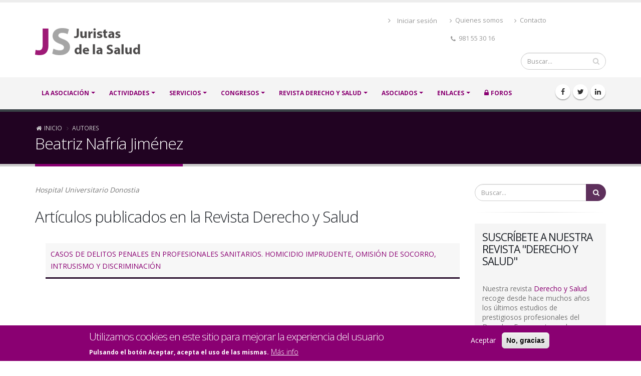

--- FILE ---
content_type: text/html; charset=UTF-8
request_url: https://www.ajs.es/index.php/es/autores/beatriz-nafria-jimenez
body_size: 21548
content:

<!DOCTYPE html>
<html lang="es" dir="ltr" prefix="content: http://purl.org/rss/1.0/modules/content/  dc: http://purl.org/dc/terms/  foaf: http://xmlns.com/foaf/0.1/  og: http://ogp.me/ns#  rdfs: http://www.w3.org/2000/01/rdf-schema#  schema: http://schema.org/  sioc: http://rdfs.org/sioc/ns#  sioct: http://rdfs.org/sioc/types#  skos: http://www.w3.org/2004/02/skos/core#  xsd: http://www.w3.org/2001/XMLSchema# " class=" widescreen">

  <head>
    <meta charset="utf-8" />
<meta name="Generator" content="Drupal 8 (https://www.drupal.org)" />
<meta name="MobileOptimized" content="width" />
<meta name="HandheldFriendly" content="true" />
<meta name="viewport" content="width=device-width, initial-scale=1.0" />
<style>div#sliding-popup, div#sliding-popup .eu-cookie-withdraw-banner, .eu-cookie-withdraw-tab {background: #8A0072} div#sliding-popup.eu-cookie-withdraw-wrapper { background: transparent; } #sliding-popup h1, #sliding-popup h2, #sliding-popup h3, #sliding-popup p, #sliding-popup label, #sliding-popup div, .eu-cookie-compliance-more-button, .eu-cookie-compliance-secondary-button, .eu-cookie-withdraw-tab { color: #ffffff;} .eu-cookie-withdraw-tab { border-color: #ffffff;}</style>
<link rel="shortcut icon" href="/favicon.ico" type="image/vnd.microsoft.icon" />
<link rel="canonical" href="https://www.ajs.es/index.php/es/autores/beatriz-nafria-jimenez" />
<link rel="shortlink" href="https://www.ajs.es/index.php/es/node/1513" />
<link rel="revision" href="https://www.ajs.es/index.php/es/autores/beatriz-nafria-jimenez" />

    <title>Beatriz Nafría Jiménez | AJS</title>
    <meta name="viewport" content="width=device-width, minimum-scale=1.0, maximum-scale=1.0, user-scalable=no">
    <link href="https://fonts.googleapis.com/css?family=Open+Sans:300,400,600,700,800%7CShadows+Into+Light" rel="stylesheet" type="text/css">
    <link rel="stylesheet" media="all" href="/sites/default/files/css/css_qMdiKvFz8ah03NYjYn7DMUWFKDISnfx6jFXoQImKZ7g.css" />
<link rel="stylesheet" media="all" href="/sites/default/files/css/css_xfuOqe79IbKuXQKHllMjRej5oEhNrsIQsA3Jttq5_b0.css" />

            <link rel='stylesheet' href='https://www.ajs.es/themes/porto/css/skins/default.css' type='text/css' media='all' />
            
    
<!--[if lte IE 8]>
<script src="/sites/default/files/js/js_VtafjXmRvoUgAzqzYTA3Wrjkx9wcWhjP0G4ZnnqRamA.js"></script>
<![endif]-->

    <meta name="HandheldFriendly" content="true" />
    <meta name="apple-touch-fullscreen" content="YES" />
  </head>
  <body  class="path-node page-node-type-autor context-autores-beatriz-nafria-jimenez"  data-target="#header" data-spy="scroll" data-offset="100">
      <a href="#main-content" class="visually-hidden focusable">
      Pasar al contenido principal
    </a>
    <div class="body">
        
          <div class="dialog-off-canvas-main-canvas" data-off-canvas-main-canvas>
    
<div id="wrapper">
                                <header id="header" class="header-no-border-bottom" data-plugin-options='{"stickyEnabled": true, "stickyEnableOnBoxed": true, "stickyEnableOnMobile": true, "stickyStartAt": 120, "stickySetTop": "-120px", "stickyChangeLogo": false}'>
<div class="header-body">
<div class="header-container container">
    <div class="header-row">
                <div class="header-column">
            <div class="header-logo">
                <a href="/index.php/es">
                    <img alt="Porto" width="210" height="54" data-sticky-width="156" data-sticky-height="40" data-sticky-top="33" src="/sites/default/files/logo_JS_1.png">
                </a>
            </div>
        </div>
                <div class="header-column">
            <div class="row">
                                    <nav class="header-nav-top">
                          <div class="region region-nav-top">
    <nav role="navigation" aria-labelledby="block-menudecuentadeusuario-2-menu" id="block-menudecuentadeusuario-2" class="block block-menu navigation menu--account">
            
  <h2 class="visually-hidden" id="block-menudecuentadeusuario-2-menu">Menú de cuenta de usuario</h2>
  

        
              <ul class="menu">
                    <li class="menu-item">
        <a href="/index.php/es/user/login" data-drupal-link-system-path="user/login">Iniciar sesión</a>
              </li>
        </ul>
  


  </nav>
<div id="block-cabecerainfo" class="block block-block-content block-block-content49eb125a-1ca9-4338-966b-ca3ed5c4c852">
  
    
      
            <div class="clearfix text-formatted field field--name-body field--type-text-with-summary field--label-hidden field__item"><ul class="nav nav-pills">
	<li class="hidden-xs"><a href="/sobre-nosotros"><i class="fa fa-angle-right">‌</i> Quienes somos</a></li>
	<li class="hidden-xs"><a href="/contacto"><i class="fa fa-angle-right">‌</i> Contacto</a></li>
	<li class="hidden-xs"><span class="ws-nowrap"><i class="fa fa-phone">‌</i> 981 55 30 16</span></li>
</ul>
</div>
      
  </div>

  </div>

                    </nav>
                            </div>
                        <div class="row mb-md">
                <div class="header-search hidden-xs">
                      <div class="region region-search">
    <div class="search-block-form block block-search container-inline" data-drupal-selector="search-block-form" id="block-porto-search" role="search">
  
    
      <form action="/index.php/es/search/node" method="get" id="search-block-form" accept-charset="UTF-8">
  <div class="js-form-item form-item js-form-type-search form-type-search js-form-item-keys form-item-keys form-no-label">
      <label for="edit-keys" class="visually-hidden">Buscar</label>
        <input title="Escriba lo que quiere buscar." data-drupal-selector="edit-keys" type="search" id="edit-keys" name="keys" value="" size="15" maxlength="128" class="form-search" />

        </div>
<div data-drupal-selector="edit-actions" class="form-actions js-form-wrapper form-wrapper" id="edit-actions"><input data-drupal-selector="edit-submit" type="submit" id="edit-submit" value="Buscar" class="button js-form-submit form-submit" />
</div>

</form>

  </div>

  </div>

                </div>
            </div>
                    </div>
    </div>
</div>
<div class="header-container header-nav header-nav-bar">
<div class="container">
<button class="btn header-btn-collapse-nav" data-toggle="collapse" data-target=".header-nav-main">
    <i class="fa fa-bars"></i>
</button>
            <div class="header-social-icons social-icons hidden-xs">
              <div class="region region-header-social">
    <div id="block-social" class="block block-block-content block-block-contentb908fc05-3628-42f4-aed1-ac2a03f60091">
  
    
      
            <div class="clearfix text-formatted field field--name-body field--type-text-with-summary field--label-hidden field__item"><ul class="pd-zero">
	<li class="social-icons-facebook"><a href="http://www.facebook.com/Asociación-Juristas-de-la-Salud-181042655375388/" target="_blank" title="Facebook"><i class="fa fa-facebook">‌</i></a></li>
	<li class="social-icons-twitter"><a href="http://www.twitter.com/juristassalud" target="_blank" title="Twitter"><i class="fa fa-twitter">‌</i></a></li>
	<li class="social-icons-linkedin"><a href="http://www.linkedin.com/" target="_blank" title="Linkedin"><i class="fa fa-linkedin">‌</i></a></li>
</ul>
</div>
      
  </div>

  </div>

        </div>
    <div class="header-nav-main header-nav-main-effect-1 header-nav-main-sub-effect-1 collapse">
              <div class="region region-primary-menu">
    
            
  <h2 class="visually-hidden" id="block-navegacionprincipal-menu">Navegación principal</h2>
  

    <nav>
                
  
      
   
    
   
      		<ul class="nav nav-pills"  class="nav nav-pills o-menu c-menu-main" id="mainNav">   
                                      				  
								  
				                <li class="dropdown"
				 class="dropdown c-menu-main__item__la-asociación c-menu-main__item--expanded">   
					                    <a href="/index.php/es/sobre-nosotros" title="¿Quienes somos? La Asociación de Juristas de la Salud" class="dropdown c-menu-main__link__la-asociación" data-drupal-link-system-path="sobre-nosotros">LA ASOCIACIÓN</a>                     					 	                          
      
   
    
   
              <ul class="dropdown-menu"  class="nav nav-pills o-menu c-menu-main__submenu">   
                                                					  
										 
					                    <li  class="c-menu-main__item__quienes-somos">                        <a href="/index.php/es/sobre-nosotros" title="¿Quienes somos? La Asociación de Juristas de la Salud" class="c-menu-main__link__quienes-somos" data-drupal-link-system-path="sobre-nosotros">Quienes somos</a>                                             </li>
                                    					  
										 
					                    <li class="dropdown"  class="dropdown c-menu-main__item__junta-directiva c-menu-main__item--collapsed">                        <a href="/index.php/es/junta-directiva" title="Junta Directiva" class="dropdown c-menu-main__link__junta-directiva" data-drupal-link-system-path="junta-directiva">Junta Directiva</a>                                             </li>
                                    					  
										 
					                    <li  class="c-menu-main__item__fines-y-estatutos">                        <a href="/index.php/es/fines-estatutos" title="Fines y Estatutos de la Asociación" class="c-menu-main__link__fines-y-estatutos" data-drupal-link-system-path="fines-estatutos">Fines y Estatutos</a>                                             </li>
                                    					  
										 
					                    <li  class="c-menu-main__item__asociarse">                        <a href="/index.php/es/index-asociados" title="Asociarse, beneficios, etc." class="c-menu-main__link__asociarse" data-drupal-link-system-path="index-asociados">Asociarse</a>                                             </li>
                                    					  
										 
					                    <li  class="c-menu-main__item__contacto-prensa">                        <a href="/index.php/es/contacto-prensa" title="Contacto para la Prensa, Comunicación y Relaciones Institucionales" class="c-menu-main__link__contacto-prensa" data-drupal-link-system-path="contacto-prensa">Contacto Prensa</a>                                             </li>
                                    </ul>
                                             </li>
                            				  
								  
				                <li class="dropdown"
				 class="dropdown c-menu-main__item__actividades c-menu-main__item--expanded">   
					                    <a href="/index.php/es/index-actividades" title="Actividades Institucionales" class="dropdown c-menu-main__link__actividades" data-drupal-link-system-path="index-actividades">ACTIVIDADES</a>                                     </li>
                            				  
								  
				                <li class="dropdown"
				 class="dropdown c-menu-main__item__servicios c-menu-main__item--expanded">   
					                    <a href="/index.php/es/blog-medium-image" title="Servicios jurídico-sanitarios y sociales que ofrece la Asociación" class="dropdown c-menu-main__link__servicios" data-drupal-link-system-path="blog-medium-image">SERVICIOS</a>                     					 	                          
      
   
    
   
              <ul class="dropdown-menu"  class="nav nav-pills c-menu-main__submenu o-menu">   
                                                					  
										 
					                    <li  class="c-menu-main__item__noticias-jurídicas-y-jurisprudencia">                        <a href="/index.php/es/noticias-juridicas-y-jurisprudencia" title="Noticias Jurídicas y Jurisprudencia" class="c-menu-main__link__noticias-jurídicas-y-jurisprudencia" data-drupal-link-system-path="taxonomy/term/25">Noticias Jurídicas y Jurisprudencia</a>                                             </li>
                                    					  
										 
					                    <li  class="c-menu-main__item__observatorio-jurídico-sanitario">                        <a href="/index.php/es/observatorio-juridico-sanitario" title="Desarrollo de temática jurídica" class="c-menu-main__link__observatorio-jurídico-sanitario" data-drupal-link-system-path="taxonomy/term/22">Observatorio Jurídico Sanitario</a>                                             </li>
                                    					  
										 
					                    <li  class="c-menu-main__item__sesiones-clínico-jurídicas">                        <a href="/index.php/es/sesiones-clinico-juridicas" title="Sesiones Clínico Jurídicas" class="c-menu-main__link__sesiones-clínico-jurídicas" data-drupal-link-system-path="taxonomy/term/23">Sesiones Clínico Jurídicas</a>                                             </li>
                                    					  
										 
					                    <li  class="c-menu-main__item__posicionamientos-jurídico-sociales-">                        <a href="/index.php/es/posicionamientos-juridico-sociales" title="Posicionamientos de la Asociación en temas Jurídicos-Sociales" class="c-menu-main__link__posicionamientos-jurídico-sociales-" data-drupal-link-system-path="taxonomy/term/24">Posicionamientos Jurídico-Sociales </a>                                             </li>
                                    					  
										 
					                    <li  class="c-menu-main__item__comunicados-y-notas-de-prensa">                        <a href="/index.php/es/comunicados-y-notas-prensa" title="Comunicados oficiales de la Asociación y Notas de Prensa" class="c-menu-main__link__comunicados-y-notas-de-prensa" data-drupal-link-system-path="taxonomy/term/26">Comunicados y Notas de Prensa</a>                                             </li>
                                    </ul>
                                             </li>
                            				  
								  
				                <li class="dropdown"
				 class="dropdown c-menu-main__item__congresos c-menu-main__item--expanded">   
					                    <a href="/index.php/es/index-congresos" title="Congresos anuales que celebra la Asociación" class="dropdown c-menu-main__link__congresos" data-drupal-link-system-path="index-congresos">CONGRESOS</a>                     					 	                          
      
   
    
   
              <ul class="dropdown-menu"  class="nav nav-pills c-menu-main__submenu o-menu">   
                                                					  
										 
					                    <li  class="c-menu-main__item__xxxiii-congreso-derecho-y-salud">                        <a href="/index.php/es/index-congresos/xxxiii-congreso-derecho-y-salud" class="c-menu-main__link__xxxiii-congreso-derecho-y-salud" data-drupal-link-system-path="node/1740">XXXIII Congreso Derecho y Salud</a>                                             </li>
                                    					  
										 
					                    <li  class="c-menu-main__item__xxxii-congreso-derecho-y-salud">                        <a href="/index.php/es/index-congresos/xxxii-congreso-derecho-y-salud" class="c-menu-main__link__xxxii-congreso-derecho-y-salud" data-drupal-link-system-path="node/1685">XXXII Congreso Derecho y Salud</a>                                             </li>
                                    					  
										 
					                    <li  class="c-menu-main__item__xxxi-congreso-derecho-y-salud">                        <a href="/index.php/es/index-congresos/xxxi-congreso-derecho-y-salud" class="c-menu-main__link__xxxi-congreso-derecho-y-salud" data-drupal-link-system-path="node/1621">XXXI Congreso Derecho y Salud</a>                                             </li>
                                    					  
										 
					                    <li  class="c-menu-main__item__xxx-congreso-derecho-y-salud">                        <a href="/index.php/es/index-congresos/xxx-congreso-derecho-y-salud" class="c-menu-main__link__xxx-congreso-derecho-y-salud" data-drupal-link-system-path="node/1554">XXX Congreso Derecho y Salud</a>                                             </li>
                                    					  
										 
					                    <li  class="c-menu-main__item__xxix-congreso-derecho-y-salud">                        <a href="/index.php/es/index-congresos/xxix-congreso-derecho-y-salud" class="c-menu-main__link__xxix-congreso-derecho-y-salud" data-drupal-link-system-path="node/30">XXIX Congreso Derecho y Salud</a>                                             </li>
                                    					  
										 
					                    <li  class="c-menu-main__item__xxviii-congreso-derecho-y-salud">                        <a href="/index.php/es/index-congresos/xxviii-congreso-derecho-y-salud" class="c-menu-main__link__xxviii-congreso-derecho-y-salud" data-drupal-link-system-path="node/258">XXVIII Congreso Derecho y Salud</a>                                             </li>
                                    					  
										 
					                    <li  class="c-menu-main__item__xxvii-congreso-derecho-y-salud">                        <a href="/index.php/es/index-congresos/xxvii-congreso-derecho-y-salud" title="Oviedo, días 6, 7, y 8 de junio 2018" class="c-menu-main__link__xxvii-congreso-derecho-y-salud" data-drupal-link-system-path="node/25">XXVII Congreso Derecho y Salud</a>                                             </li>
                                    					  
										 
					                    <li  class="c-menu-main__item__más-ediciones">                        <a href="/index.php/es/index-congresos" title="Muestra los congresos anteriores" class="c-menu-main__link__más-ediciones" data-drupal-link-system-path="index-congresos">Más ediciones</a>                                             </li>
                                    </ul>
                                             </li>
                            				  
								  
				                <li class="dropdown"
				 class="dropdown c-menu-main__item__revista-derecho-y-salud c-menu-main__item--expanded">   
					                    <a href="/index.php/es/index-revista-derecho-y-salud" title="Revista Derecho y Salud propia de la Asociación " class="dropdown c-menu-main__link__revista-derecho-y-salud" data-drupal-link-system-path="index-revista-derecho-y-salud">Revista Derecho y Salud</a>                     					 	                          
      
   
    
   
              <ul class="dropdown-menu"  class="nav nav-pills c-menu-main__submenu o-menu">   
                                                					  
										 
					                    <li  class="c-menu-main__item__volumen-35-extraordinario---2025">                        <a href="/index.php/es/index-revista-derecho-y-salud/volumen-35-extraordinario-2025" class="c-menu-main__link__volumen-35-extraordinario---2025" data-drupal-link-system-path="node/1772">Volumen 35. Extraordinario - 2025</a>                                             </li>
                                    					  
										 
					                    <li  class="c-menu-main__item__volumen-35-número-1---2025">                        <a href="/index.php/es/index-revista-derecho-y-salud/volumen-35-numero-1-2025" class="c-menu-main__link__volumen-35-número-1---2025" data-drupal-link-system-path="node/1760">Volumen 35. Número 1 - 2025</a>                                             </li>
                                    					  
										 
					                    <li  class="c-menu-main__item__volumen-34-extraordinario---2024">                        <a href="/index.php/es/index-revista-derecho-y-salud/volumen-34-extraordinario-2024" class="c-menu-main__link__volumen-34-extraordinario---2024" data-drupal-link-system-path="node/1715">Volumen 34. Extraordinario - 2024</a>                                             </li>
                                    					  
										 
					                    <li  class="c-menu-main__item__volumen-34-número-1---2024">                        <a href="/index.php/es/index-revista-derecho-y-salud/volumen-34-numero-1-2024" class="c-menu-main__link__volumen-34-número-1---2024" data-drupal-link-system-path="node/1701">Volumen 34. Número 1 - 2024</a>                                             </li>
                                    					  
										 
					                    <li  class="c-menu-main__item__volumen-33-número-2---2023">                        <a href="/index.php/es/index-revista-derecho-y-salud/volumen-33-numero-2-2023" class="c-menu-main__link__volumen-33-número-2---2023" data-drupal-link-system-path="node/1692">Volumen 33. Número 2 - 2023</a>                                             </li>
                                    					  
										 
					                    <li  class="c-menu-main__item__volumen-33-extraordinario---2023">                        <a href="/index.php/es/index-revista-derecho-y-salud/volumen-33-extraordinario-2023-0" class="c-menu-main__link__volumen-33-extraordinario---2023" data-drupal-link-system-path="node/1666">Volumen 33. Extraordinario - 2023</a>                                             </li>
                                    					  
										 
					                    <li  class="c-menu-main__item__volumen-33-número-1---2023">                        <a href="/index.php/es/index-revista-derecho-y-salud/volumen-33-numero-1-2023" class="c-menu-main__link__volumen-33-número-1---2023" data-drupal-link-system-path="node/1637">Volumen 33. Número 1 - 2023</a>                                             </li>
                                    					  
										 
					                    <li  class="c-menu-main__item__todos-los-números">                        <a href="/index.php/es/index-revista-derecho-y-salud" title="Números anteriores" class="c-menu-main__link__todos-los-números" data-drupal-link-system-path="index-revista-derecho-y-salud">Todos los números</a>                                             </li>
                                    					  
										 
					                    <li  class="c-menu-main__item__suscribirse-revista-ds">                        <a href="/index.php/es/index-revista-derecho-y-salud/info" title="Información y formulario de suscripción a la Revista Derecho y Salud" class="c-menu-main__link__suscribirse-revista-ds" data-drupal-link-system-path="index-revista-derecho-y-salud/info">Suscribirse Revista DS</a>                                             </li>
                                    </ul>
                                             </li>
                            				  
								  
				                <li class="dropdown"
				 class="dropdown c-menu-main__item__asociados c-menu-main__item--expanded">   
					                    <a href="/index.php/es/index-asociados" title="Información, beneficios del asociado y del suscriptor de la Revista DS" class="dropdown c-menu-main__link__asociados" data-drupal-link-system-path="index-asociados">ASOCIADOS</a>                     					 	                          
      
   
    
   
              <ul class="dropdown-menu"  class="nav nav-pills c-menu-main__submenu o-menu">   
                                                					  
										 
					                    <li  class="c-menu-main__item__beneficios-del-asociado">                        <a href="/index.php/es/index-asociados" title="Beneficios del asociado" class="c-menu-main__link__beneficios-del-asociado" data-drupal-link-system-path="index-asociados">Beneficios del asociado</a>                                             </li>
                                    					  
										 
					                    <li  class="c-menu-main__item__asociarse">                        <a href="/index.php/es/index-asociados#asociarse" title="Cómo asociarse" class="c-menu-main__link__asociarse" data-drupal-link-system-path="index-asociados">Asociarse</a>                                             </li>
                                    					  
										 
					                    <li  class="c-menu-main__item__solicitar-información">                        <a href="/index.php/es/contacto" title="Información de contacto, formulario de información" class="c-menu-main__link__solicitar-información" data-drupal-link-system-path="contacto">Solicitar información</a>                                             </li>
                                    </ul>
                                             </li>
                            				  
								  
				                <li class="dropdown"
				 class="dropdown c-menu-main__item__enlaces c-menu-main__item--expanded">   
					                    <a href="/index.php/es/index-enlaces" title="Enlaces a instituciones y publicaciones de interés" class="dropdown c-menu-main__link__enlaces" data-drupal-link-system-path="index-enlaces">Enlaces</a>                     					 	                          
      
   
    
   
              <ul class="dropdown-menu"  class="nav nav-pills c-menu-main__submenu o-menu">   
                                                					  
										 
					                    <li class="dropdown-submenu c-menu-main__item__entidades"  class="dropdown-submenu c-menu-main__item__entidades c-menu-main__item__entidades c-menu-main__item--expanded">                        <a href="/index.php/es/index-enlaces-entidades" title="Enlaces a entidades de interés" class="dropdown-submenu c-menu-main__item__entidades c-menu-main__link__entidades" data-drupal-link-system-path="index-enlaces-entidades">Entidades</a>                                             </li>
                                    					  
										 
					                    <li class="dropdown-submenu c-menu-main__item__publicaciones"  class="dropdown-submenu c-menu-main__item__publicaciones c-menu-main__item__publicaciones c-menu-main__item--expanded">                        <a href="/index.php/es/index-enlaces-publicaciones" title="Enlaces a publicaciones de interés" class="dropdown-submenu c-menu-main__item__publicaciones c-menu-main__link__publicaciones" data-drupal-link-system-path="index-enlaces-publicaciones">Publicaciones</a>                                             </li>
                                    </ul>
                                             </li>
                            				  
								  
				                <li
				 class="c-menu-main__item__foros">   
					                    <a href="/index.php/es/index-foros" title="Foros de acceso exclusivo para Asociados." class="c-menu-main__link__foros" data-drupal-link-system-path="index-foros">FOROS</a>                                     </li>
                             </ul>
          


        </nav>



  </div>

    </div>
</div>
</div>
</div>
</header>        <div role="main" class="main relative">
                                    <!--breadcrumbs-->
                                                            <section class="page-header">
                            
                <div class="container">

                                            <div class="row">
                            <div class="col-md-12">
                                  <div class="region region-breadcrumb">
    <div id="block-breadcrumbs" class="block block-system block-system-breadcrumb-block">
  
    
        <nav class="breadcrumb" role="navigation" aria-labelledby="system-breadcrumb">
    <h2 id="system-breadcrumb" class="visually-hidden">Sobrescribir enlaces de ayuda a la navegación</h2>
    <ol>
          <li>
                  <a href="/es">Inicio</a>
              </li>
          <li>
                  <a href="/es/autores">Autores</a>
              </li>
        </ol>
  </nav>

  </div>

  </div>

                            </div>
                        </div>
                        <div class="row">
                            <div class="col-md-12">
                                <h1>Beatriz Nafría Jiménez
</h1>
                            </div>
                        </div>
                                    </div>
            </section>
                
                        <div class="container">
            <div class="row">
                <div class="col-md-9">
                      <div class="region region-content">
    <div data-drupal-messages-fallback class="hidden"></div>
<div id="block-porto-content" class="block block-system block-system-main-block">
  
    
      
<article data-history-node-id="1513" role="article" about="/index.php/es/autores/beatriz-nafria-jimenez" class="node node--type-autor node--view-mode-full">

  
    

  
  <div class="node__content">
    
            <div class="clearfix text-formatted field field--name-body field--type-text-with-summary field--label-hidden field__item"><p><em>Hospital Universitario Donostia</em></p></div>
      
  </div>

</article>

  </div>
<div class="views-element-container block block-views block-views-blockarticulos-de-la-revista-dys-block-1" id="block-views-block-articulos-de-la-revista-dys-block-1">
  
      <h2>Artículos publicados en la Revista Derecho y Salud</h2>
    
      <div><div class="view view-articulos-de-la-revista-dys view-id-articulos_de_la_revista_dys view-display-id-block_1 js-view-dom-id-fbb772c1bf38dbcf68d8f497a99ad1dff35d667eacce31a4083df039f806e325">
  
    
      
      <div class="view-content">
      <div class="item-list">
  
  <ul>

          <li><div class="views-field views-field-title"><span class="field-content"><a href="/es/index-revista-derecho-y-salud/volumen-31-extraordinario-2021/casos-delitos-penales-profesionales" hreflang="es">CASOS DE DELITOS PENALES EN PROFESIONALES SANITARIOS. HOMICIDIO IMPRUDENTE, OMISIÓN DE SOCORRO, INTRUSISMO Y DISCRIMINACIÓN</a></span></div></li>
    
  </ul>

</div>

    </div>
  
          </div>
</div>

  </div>

  </div>

                </div>
                <div class="col-md-3">
                    <aside class="sidebar">
                          <div class="region region-right-sidebar">
    <div class="search-block-form block block-search container-inline" data-drupal-selector="search-block-form-2" id="block-formulariodebusqueda" role="search">
  
    
      <form action="/index.php/es/search/node" method="get" id="search-block-form--2" accept-charset="UTF-8">
  <div class="js-form-item form-item js-form-type-search form-type-search js-form-item-keys form-item-keys form-no-label">
      <label for="edit-keys--2" class="visually-hidden">Buscar</label>
        <input title="Escriba lo que quiere buscar." data-drupal-selector="edit-keys" type="search" id="edit-keys--2" name="keys" value="" size="15" maxlength="128" class="form-search" />

        </div>
<div data-drupal-selector="edit-actions" class="form-actions js-form-wrapper form-wrapper" id="edit-actions--2"><input data-drupal-selector="edit-submit" type="submit" id="edit-submit--2" value="Buscar" class="button js-form-submit form-submit" />
</div>

</form>

  </div>
<div id="block-separador" class="block block-block-content block-block-content3a9a932d-86c7-4523-9c89-26d3be147569">
  
    
      
            <div class="clearfix text-formatted field field--name-body field--type-text-with-summary field--label-hidden field__item"><hr /></div>
      
  </div>
<div id="block-suscribeteanuestrarevistaderechoysalud" class="block block-block-content block-block-content74e76cfd-5689-48c6-956d-87a6bb445795">
  
    
      
            <div class="clearfix text-formatted field field--name-body field--type-text-with-summary field--label-hidden field__item"><div class="bloque-anuncio">
<h3>Suscríbete a nuestra revista "Derecho y Salud"</h3>

<p>Nuestra revista <a href="/index-revista-derecho-y-salud" style="outline: currentcolor none medium;">Derecho y Salud</a> recoge desde hace muchos años los últimos estudios de prestigiosos profesionales del Derecho. Es una estupenda herramienta para los profesionales del sector.</p>

<p><a class="enlace-info alignright" href="/index-revista-derecho-y-salud/info" style="outline: currentcolor none medium;">Infórmate</a></p>
</div>
</div>
      
  </div>
<div id="block-separador-2" class="block block-block-content block-block-content3a9a932d-86c7-4523-9c89-26d3be147569">
  
    
      
            <div class="clearfix text-formatted field field--name-body field--type-text-with-summary field--label-hidden field__item"><hr /></div>
      
  </div>
<div class="views-element-container block block-views block-views-blockautores-block-1" id="block-views-block-autores-block-1">
  
      <h2>Autores</h2>
    
      <div><div class="bloque-autores view view-autores view-id-autores view-display-id-block_1 js-view-dom-id-50142c17113b76e6e35c47ef66b97dc5955e046047f5596b19b86469c9bd8a44">
  
    
      
      <div class="view-content">
          <div class="views-row"><div class="views-field views-field-title"><span class="field-content"><a href="/index.php/es/autores/abraham-barrero-ortega" hreflang="es">Abraham Barrero Ortega </a></span></div></div>
    <div class="views-row"><div class="views-field views-field-title"><span class="field-content"><a href="/index.php/es/autores/adrian-r-sabadzija" hreflang="es">Adrián R. Sabadzija</a></span></div></div>
    <div class="views-row"><div class="views-field views-field-title"><span class="field-content"><a href="/index.php/es/autores/adriano-santana-pedra" hreflang="es">Adriano Sant’Ana Pedra </a></span></div></div>
    <div class="views-row"><div class="views-field views-field-title"><span class="field-content"><a href="/index.php/es/autores/agustin-marchesano-sarries" hreflang="es">Agustín Marchesano Sarries</a></span></div></div>
    <div class="views-row"><div class="views-field views-field-title"><span class="field-content"><a href="/index.php/es/autores/aida-perez-gonzalez" hreflang="es">Aida Pérez González</a></span></div></div>
    <div class="views-row"><div class="views-field views-field-title"><span class="field-content"><a href="/index.php/es/autores/albert-haro-abad" hreflang="es">Albert Haro Abad</a></span></div></div>
    <div class="views-row"><div class="views-field views-field-title"><span class="field-content"><a href="/index.php/es/autores/alberto-hidalgo-cerezo" hreflang="es">Alberto Hidalgo Cerezo</a></span></div></div>
    <div class="views-row"><div class="views-field views-field-title"><span class="field-content"><a href="/index.php/es/autores/alberto-infante-campos" hreflang="es">Alberto Infante Campos </a></span></div></div>
    <div class="views-row"><div class="views-field views-field-title"><span class="field-content"><a href="/index.php/es/autores/alberto-nunez-feijoo" hreflang="es">Alberto Núñez Feijóo </a></span></div></div>
    <div class="views-row"><div class="views-field views-field-title"><span class="field-content"><a href="/index.php/es/autores/alberto-palomar-olmeda" hreflang="es">Alberto Palomar Olmeda </a></span></div></div>
    <div class="views-row"><div class="views-field views-field-title"><span class="field-content"><a href="/index.php/es/autores/alejandra-boto-alvarez" hreflang="es">Alejandra Boto Álvarez </a></span></div></div>
    <div class="views-row"><div class="views-field views-field-title"><span class="field-content"><a href="/index.php/es/autores/alejandro-marin-mora" hreflang="es">Alejandro Marín Mora</a></span></div></div>
    <div class="views-row"><div class="views-field views-field-title"><span class="field-content"><a href="/index.php/es/autores/alessandra-pica" hreflang="es">Alessandra Pica</a></span></div></div>
    <div class="views-row"><div class="views-field views-field-title"><span class="field-content"><a href="/index.php/es/autores/alex-rancano-diaz" hreflang="es">Àlex Rancaño Díaz</a></span></div></div>
    <div class="views-row"><div class="views-field views-field-title"><span class="field-content"><a href="/index.php/es/autores/alfonso-dominguez-simon" hreflang="es">Alfonso Domínguez Simón </a></span></div></div>
    <div class="views-row"><div class="views-field views-field-title"><span class="field-content"><a href="/index.php/es/autores/alfonso-noguera-pena" hreflang="es">Alfonso Noguera Peña</a></span></div></div>
    <div class="views-row"><div class="views-field views-field-title"><span class="field-content"><a href="/index.php/es/autores/alfonso-ortega-gimenez" hreflang="es">Alfonso Ortega Giménez</a></span></div></div>
    <div class="views-row"><div class="views-field views-field-title"><span class="field-content"><a href="/index.php/es/autores/alfredo-calcedo-ordonez" hreflang="es">Alfredo Calcedo Ordóñez </a></span></div></div>
    <div class="views-row"><div class="views-field views-field-title"><span class="field-content"><a href="/index.php/es/autores/alicia-del-llano-nunez-cortes" hreflang="es">Alicia del Llano Núñez-Cortés</a></span></div></div>
    <div class="views-row"><div class="views-field views-field-title"><span class="field-content"><a href="/index.php/es/autores/alicia-martinez-patino" hreflang="es">Alicia Martínez Patiño</a></span></div></div>
    <div class="views-row"><div class="views-field views-field-title"><span class="field-content"><a href="/index.php/es/autores/alicia-sanchez-cordero" hreflang="es">Alicia Sánchez Cordero</a></span></div></div>
    <div class="views-row"><div class="views-field views-field-title"><span class="field-content"><a href="/index.php/es/autores/alvaro-gil-robles-y-gil-delgado" hreflang="es">Alvaro Gil-Robles y Gil-Delgado </a></span></div></div>
    <div class="views-row"><div class="views-field views-field-title"><span class="field-content"><a href="/index.php/es/autores/amadeo-petitbo-juan" hreflang="es">Amadeo Petitbó Juan</a></span></div></div>
    <div class="views-row"><div class="views-field views-field-title"><span class="field-content"><a href="/index.php/es/autores/amalia-marino-miguel" hreflang="es">Amalia Marino Miguel</a></span></div></div>
    <div class="views-row"><div class="views-field views-field-title"><span class="field-content"><a href="/index.php/es/autores/amalia-puga-martinez" hreflang="es">Amalia Puga Martínez </a></span></div></div>
    <div class="views-row"><div class="views-field views-field-title"><span class="field-content"><a href="/index.php/es/autores/amets-suess-schwend" hreflang="es">Amets Suess Schwend</a></span></div></div>
    <div class="views-row"><div class="views-field views-field-title"><span class="field-content"><a href="/index.php/es/autores/ana-moran-prada" hreflang="es">Ana A. Morán De Prada</a></span></div></div>
    <div class="views-row"><div class="views-field views-field-title"><span class="field-content"><a href="/index.php/es/autores/ana-belen-cruz-valino" hreflang="es">Ana Belén Cruz-Valiño</a></span></div></div>
    <div class="views-row"><div class="views-field views-field-title"><span class="field-content"><a href="/index.php/es/autores/ana-cristina-gallego-hernandez" hreflang="es">Ana Cristina Gallego Hernández</a></span></div></div>
    <div class="views-row"><div class="views-field views-field-title"><span class="field-content"><a href="/index.php/es/autores/ana-isabel-rodriguez-lorca" hreflang="es">Ana Isabel Rodríguez Lorca</a></span></div></div>
    <div class="views-row"><div class="views-field views-field-title"><span class="field-content"><a href="/index.php/es/autores/ana-maria-garcia-rodriguez" hreflang="es">Ana María García Rodríguez</a></span></div></div>
    <div class="views-row"><div class="views-field views-field-title"><span class="field-content"><a href="/index.php/es/autores/ana-sanchez-lamelas" hreflang="es">Ana Sánchez Lamelas </a></span></div></div>
    <div class="views-row"><div class="views-field views-field-title"><span class="field-content"><a href="/index.php/es/autores/ana-tobar-quintanar" hreflang="es">Ana Tobar Quintanar</a></span></div></div>
    <div class="views-row"><div class="views-field views-field-title"><span class="field-content"><a href="/index.php/es/autores/andrea-romano" hreflang="es">Andrea Romano</a></span></div></div>
    <div class="views-row"><div class="views-field views-field-title"><span class="field-content"><a href="/index.php/es/autores/andreu-segura-benedicto" hreflang="es">Andreu Segura Benedicto</a></span></div></div>
    <div class="views-row"><div class="views-field views-field-title"><span class="field-content"><a href="/index.php/es/autores/angel-carracedo-alvarez" hreflang="es">Ángel Carracedo Álvarez</a></span></div></div>
    <div class="views-row"><div class="views-field views-field-title"><span class="field-content"><a href="/index.php/es/autores/angel-corredor-agullo" hreflang="es">Ángel Corredor Agulló</a></span></div></div>
    <div class="views-row"><div class="views-field views-field-title"><span class="field-content"><a href="/index.php/es/autores/angel-garcia-millan" hreflang="es">Ángel García Millán</a></span></div></div>
    <div class="views-row"><div class="views-field views-field-title"><span class="field-content"><a href="/index.php/es/autores/angel-menendez-rexach" hreflang="es">Angel Menéndez Rexach </a></span></div></div>
    <div class="views-row"><div class="views-field views-field-title"><span class="field-content"><a href="/index.php/es/autores/angel-puyol-gonzalez" hreflang="es">Ángel Puyol González </a></span></div></div>
    <div class="views-row"><div class="views-field views-field-title"><span class="field-content"><a href="/index.php/es/autores/angela-aparisi-miralles" hreflang="es">Ángela Aparisi Miralles </a></span></div></div>
    <div class="views-row"><div class="views-field views-field-title"><span class="field-content"><a href="/index.php/es/autores/angela-garcia-matas" hreflang="es">Ángela García Matas</a></span></div></div>
    <div class="views-row"><div class="views-field views-field-title"><span class="field-content"><a href="/index.php/es/autores/angela-ruiz-saenz" hreflang="es">Ángela Ruiz Sáenz </a></span></div></div>
    <div class="views-row"><div class="views-field views-field-title"><span class="field-content"><a href="/index.php/es/autores/antoni-iruela" hreflang="es">Antoni Iruela</a></span></div></div>
    <div class="views-row"><div class="views-field views-field-title"><span class="field-content"><a href="/index.php/es/autores/antonia-mas-cantallops" hreflang="es">Antonia Mas Cantallops</a></span></div></div>
    <div class="views-row"><div class="views-field views-field-title"><span class="field-content"><a href="/index.php/es/autores/antonia-olivares-hortal" hreflang="es">Antonia Olivares Hortal </a></span></div></div>
    <div class="views-row"><div class="views-field views-field-title"><span class="field-content"><a href="/index.php/es/autores/antonio-garcia-garcia" hreflang="es">Antonio A. García García</a></span></div></div>
    <div class="views-row"><div class="views-field views-field-title"><span class="field-content"><a href="/index.php/es/autores/antonio-beristain-ipina" hreflang="es">Antonio Beristain Ipiña</a></span></div></div>
    <div class="views-row"><div class="views-field views-field-title"><span class="field-content"><a href="/index.php/es/autores/antonio-ezquerra-huerva" hreflang="es">Antonio Ezquerra Huerva</a></span></div></div>
    <div class="views-row"><div class="views-field views-field-title"><span class="field-content"><a href="/index.php/es/autores/antonio-iruela-lopez" hreflang="es">Antonio Iruela López</a></span></div></div>
    <div class="views-row"><div class="views-field views-field-title"><span class="field-content"><a href="/index.php/es/autores/antonio-jose-santamaria-ruiz" hreflang="es">Antonio José Santamaría Ruiz</a></span></div></div>
    <div class="views-row"><div class="views-field views-field-title"><span class="field-content"><a href="/index.php/es/autores/antonio-maria-puerto-barrio" hreflang="es">Antonio María Puerto Barrio</a></span></div></div>
    <div class="views-row"><div class="views-field views-field-title"><span class="field-content"><a href="/index.php/es/autores/antonio-ma-puerto-barrio" hreflang="es">Antonio Mª Puerto Barrio</a></span></div></div>
    <div class="views-row"><div class="views-field views-field-title"><span class="field-content"><a href="/index.php/es/autores/antonio-ortiz-hernandez" hreflang="es">Antonio Ortiz Hernández</a></span></div></div>
    <div class="views-row"><div class="views-field views-field-title"><span class="field-content"><a href="/index.php/es/autores/antonio-perez-miras" hreflang="es">Antonio Pérez Miras</a></span></div></div>
    <div class="views-row"><div class="views-field views-field-title"><span class="field-content"><a href="/index.php/es/autores/antonio-perez-carrion" hreflang="es">Antonio Pérez-Carrión</a></span></div></div>
    <div class="views-row"><div class="views-field views-field-title"><span class="field-content"><a href="/index.php/es/autores/antonio-ramos-carrillo" hreflang="es">Antonio Ramos Carrillo</a></span></div></div>
    <div class="views-row"><div class="views-field views-field-title"><span class="field-content"><a href="/index.php/es/autores/arantzazu-vicandi-martinez" hreflang="es">Arantzazu Vicandi Martínez </a></span></div></div>
    <div class="views-row"><div class="views-field views-field-title"><span class="field-content"><a href="/index.php/es/autores/ariadna-reig-franch" hreflang="es">Ariadna Reig Franch</a></span></div></div>
    <div class="views-row"><div class="views-field views-field-title"><span class="field-content"><a href="/index.php/es/autores/armando-s-andruet" hreflang="es">Armando S. Andruet</a></span></div></div>
    <div class="views-row"><div class="views-field views-field-title"><span class="field-content"><a href="/index.php/es/autores/asaf-grauer-rodoy" hreflang="es">Asaf Grauer Rodoy </a></span></div></div>
    <div class="views-row"><div class="views-field views-field-title"><span class="field-content"><a href="/index.php/es/autores/asier-urruela-mora" hreflang="es">Asier Urruela Mora</a></span></div></div>
    <div class="views-row"><div class="views-field views-field-title"><span class="field-content"><a href="/index.php/es/autores/assumpta-benito-verdaguer" hreflang="es">Assumpta Benito Verdaguer </a></span></div></div>
    <div class="views-row"><div class="views-field views-field-title"><span class="field-content"><a href="/index.php/es/autores/beatriz-del-valle-iniguez" hreflang="es">Beatriz del Valle Iñiguez</a></span></div></div>
    <div class="views-row"><div class="views-field views-field-title"><span class="field-content"><a href="/index.php/es/autores/beatriz-guelbenzu-echeverria" hreflang="es">Beatriz Guelbenzu Echeverría </a></span></div></div>
    <div class="views-row"><div class="views-field views-field-title"><span class="field-content"><a href="/index.php/es/autores/beatriz-nafria-jimenez" hreflang="es">Beatriz Nafría Jiménez</a></span></div></div>
    <div class="views-row"><div class="views-field views-field-title"><span class="field-content"><a href="/index.php/es/autores/beatriz-rodriguez-gonzalez" hreflang="es">Beatriz Rodríguez González</a></span></div></div>
    <div class="views-row"><div class="views-field views-field-title"><span class="field-content"><a href="/index.php/es/autores/begona-bilbao-markaida" hreflang="es">Begoña Bilbao Markaida</a></span></div></div>
    <div class="views-row"><div class="views-field views-field-title"><span class="field-content"><a href="/index.php/es/autores/begona-delgado-mendoza-ruiz" hreflang="es">Begoña Delgado de Mendoza Ruiz</a></span></div></div>
    <div class="views-row"><div class="views-field views-field-title"><span class="field-content"><a href="/index.php/es/autores/begona-gomez-del-rio" hreflang="es">Begoña Gómez del Río </a></span></div></div>
    <div class="views-row"><div class="views-field views-field-title"><span class="field-content"><a href="/index.php/es/autores/belen-alonso-olea-garcia" hreflang="es">Belén Alonso Olea García</a></span></div></div>
    <div class="views-row"><div class="views-field views-field-title"><span class="field-content"><a href="/index.php/es/autores/belen-lopez-donaire" hreflang="es">Belén López Donaire </a></span></div></div>
    <div class="views-row"><div class="views-field views-field-title"><span class="field-content"><a href="/index.php/es/autores/belen-sarasa-monreal" hreflang="es">Belén Sarasa Monreal</a></span></div></div>
    <div class="views-row"><div class="views-field views-field-title"><span class="field-content"><a href="/index.php/es/autores/belen-trigo-garcia" hreflang="es">Belén Trigo García</a></span></div></div>
    <div class="views-row"><div class="views-field views-field-title"><span class="field-content"><a href="/index.php/es/autores/bernardo-ybarra-malo-molina" hreflang="es">Bernardo Ybarra Malo de Molina</a></span></div></div>
    <div class="views-row"><div class="views-field views-field-title"><span class="field-content"><a href="/index.php/es/autores/bibian-cabedo-arce" hreflang="es">Bibian Cabedo Arce </a></span></div></div>
    <div class="views-row"><div class="views-field views-field-title"><span class="field-content"><a href="/index.php/es/autores/blanca-hernandez-pardo" hreflang="es">Blanca Hernández Pardo</a></span></div></div>
    <div class="views-row"><div class="views-field views-field-title"><span class="field-content"><a href="/index.php/es/autores/blanca-soro-mateo" hreflang="es">Blanca Soro Mateo </a></span></div></div>
    <div class="views-row"><div class="views-field views-field-title"><span class="field-content"><a href="/index.php/es/autores/camilo-j-cela-conde" hreflang="es">Camilo J. Cela Conde </a></span></div></div>
    <div class="views-row"><div class="views-field views-field-title"><span class="field-content"><a href="/index.php/es/autores/caries-viver-i-pi-sunyer" hreflang="es">Caries Viver i Pi-Sunyer </a></span></div></div>
    <div class="views-row"><div class="views-field views-field-title"><span class="field-content"><a href="/index.php/es/autores/carlo-bottari" hreflang="es">Carlo Bottari </a></span></div></div>
    <div class="views-row"><div class="views-field views-field-title"><span class="field-content"><a href="/index.php/es/autores/carlos-aibar-remon" hreflang="es">Carlos Aibar Remón </a></span></div></div>
    <div class="views-row"><div class="views-field views-field-title"><span class="field-content"><a href="/index.php/es/autores/carlos-aymerich-cano" hreflang="es">Carlos Aymerich Cano</a></span></div></div>
    <div class="views-row"><div class="views-field views-field-title"><span class="field-content"><a href="/index.php/es/autores/carlos-miguel-perales" hreflang="es">Carlos de Miguel Perales </a></span></div></div>
    <div class="views-row"><div class="views-field views-field-title"><span class="field-content"><a href="/index.php/es/autores/carlos-del-castillo-rodriguez" hreflang="es">Carlos del Castillo Rodríguez </a></span></div></div>
    <div class="views-row"><div class="views-field views-field-title"><span class="field-content"><a href="/index.php/es/autores/carlos-francisco-perez-ovando" hreflang="es">Carlos Francisco Pérez Ovando</a></span></div></div>
    <div class="views-row"><div class="views-field views-field-title"><span class="field-content"><a href="/index.php/es/autores/carlos-galan-cordero" hreflang="es">Carlos Galán Cordero</a></span></div></div>
    <div class="views-row"><div class="views-field views-field-title"><span class="field-content"><a href="/index.php/es/autores/carlos-marco-marco-atienza" hreflang="es">Carlos Marco Marco Atienza</a></span></div></div>
    <div class="views-row"><div class="views-field views-field-title"><span class="field-content"><a href="/index.php/es/autores/carlos-maria-romeo-casabona" hreflang="es">Carlos María Romeo Casabona</a></span></div></div>
    <div class="views-row"><div class="views-field views-field-title"><span class="field-content"><a href="/index.php/es/autores/carlos-rodriguez-moreno" hreflang="es">Carlos Rodríguez Moreno</a></span></div></div>
    <div class="views-row"><div class="views-field views-field-title"><span class="field-content"><a href="/index.php/es/autores/carmen-alonso-villar" hreflang="es">Carmen Alonso Villar</a></span></div></div>
    <div class="views-row"><div class="views-field views-field-title"><span class="field-content"><a href="/index.php/es/autores/carmen-blas-orban" hreflang="es">Carmen Blas Orbán </a></span></div></div>
    <div class="views-row"><div class="views-field views-field-title"><span class="field-content"><a href="/index.php/es/autores/carmen-comas-mata-mira" hreflang="es">Carmen Comas-Mata Mira </a></span></div></div>
    <div class="views-row"><div class="views-field views-field-title"><span class="field-content"><a href="/index.php/es/autores/carmen-lluch-rosello" hreflang="es">Carmen Lluch Roselló </a></span></div></div>
    <div class="views-row"><div class="views-field views-field-title"><span class="field-content"><a href="/index.php/es/autores/carmen-navarro-sanchez" hreflang="es">Carmen Navarro Sánchez</a></span></div></div>
    <div class="views-row"><div class="views-field views-field-title"><span class="field-content"><a href="/index.php/es/autores/carolina-santolaya-quinteros" hreflang="es">Carolina Santolaya Quinteros</a></span></div></div>
    <div class="views-row"><div class="views-field views-field-title"><span class="field-content"><a href="/index.php/es/autores/cecilia-gomez-salvago-sanchez" hreflang="es">Cecilia Gómez-Salvago Sánchez </a></span></div></div>
    <div class="views-row"><div class="views-field views-field-title"><span class="field-content"><a href="/index.php/es/autores/celine-baes" hreflang="es">Céline Baes</a></span></div></div>
    <div class="views-row"><div class="views-field views-field-title"><span class="field-content"><a href="/index.php/es/autores/cesar-cierco-seira" hreflang="es">César Cierco Seira</a></span></div></div>
    <div class="views-row"><div class="views-field views-field-title"><span class="field-content"><a href="/index.php/es/autores/ciril-rozman" hreflang="es">Ciril Rozman</a></span></div></div>
    <div class="views-row"><div class="views-field views-field-title"><span class="field-content"><a href="/index.php/es/autores/clara-vaquerizo-alonso" hreflang="es">Clara Vaquerizo Alonso</a></span></div></div>
    <div class="views-row"><div class="views-field views-field-title"><span class="field-content"><a href="/index.php/es/autores/claudia-gomez-zaragoza" hreflang="es">Claudia Gómez Zaragoza</a></span></div></div>
    <div class="views-row"><div class="views-field views-field-title"><span class="field-content"><a href="/index.php/es/autores/claudio-hernandez-cueto" hreflang="es">Claudio Hernández Cueto </a></span></div></div>
    <div class="views-row"><div class="views-field views-field-title"><span class="field-content"><a href="/index.php/es/autores/concepcion-moreno-del-mazo" hreflang="es">Concepción Moreno del Mazo </a></span></div></div>
    <div class="views-row"><div class="views-field views-field-title"><span class="field-content"><a href="/index.php/es/autores/concepcion-piqueras-ramos" hreflang="es">Concepción Piqueras Ramos </a></span></div></div>
    <div class="views-row"><div class="views-field views-field-title"><span class="field-content"><a href="/index.php/es/autores/consuelo-madrigal-martinez-pereda" hreflang="es">Consuelo Madrigal Martínez-Pereda </a></span></div></div>
    <div class="views-row"><div class="views-field views-field-title"><span class="field-content"><a href="/index.php/es/autores/cristina-diaz-perez" hreflang="es">Cristina Díaz Pérez </a></span></div></div>
    <div class="views-row"><div class="views-field views-field-title"><span class="field-content"><a href="/index.php/es/autores/cristina-domingo-jaramillo" hreflang="es">Cristina Domingo Jaramillo</a></span></div></div>
    <div class="views-row"><div class="views-field views-field-title"><span class="field-content"><a href="/index.php/es/autores/cristina-gil-membrado" hreflang="es">Cristina Gil Membrado </a></span></div></div>
    <div class="views-row"><div class="views-field views-field-title"><span class="field-content"><a href="/index.php/es/autores/cristina-gomez-piqueras" hreflang="es">Cristina Gómez Piqueras </a></span></div></div>
    <div class="views-row"><div class="views-field views-field-title"><span class="field-content"><a href="/index.php/es/autores/cristina-nerin-sanchez" hreflang="es">Cristina Nerín Sánchez </a></span></div></div>
    <div class="views-row"><div class="views-field views-field-title"><span class="field-content"><a href="/index.php/es/autores/cristina-vilaplana-prieto" hreflang="es">Cristina Vilaplana Prieto </a></span></div></div>
    <div class="views-row"><div class="views-field views-field-title"><span class="field-content"><a href="/index.php/es/autores/daniel-g-abietar" hreflang="es">Daniel G. Abiétar</a></span></div></div>
    <div class="views-row"><div class="views-field views-field-title"><span class="field-content"><a href="/index.php/es/autores/daniel-morante-morante" hreflang="es">Daniel Morante Morante</a></span></div></div>
    <div class="views-row"><div class="views-field views-field-title"><span class="field-content"><a href="/index.php/es/autores/david-cantarero-prieto" hreflang="es">David Cantarero Prieto </a></span></div></div>
    <div class="views-row"><div class="views-field views-field-title"><span class="field-content"><a href="/index.php/es/autores/david-cruz-sanz-perez" hreflang="es">David Cruz Sanz Pérez</a></span></div></div>
    <div class="views-row"><div class="views-field views-field-title"><span class="field-content"><a href="/index.php/es/autores/david-larios-risco" hreflang="es">David Larios Risco</a></span></div></div>
    <div class="views-row"><div class="views-field views-field-title"><span class="field-content"><a href="/index.php/es/autores/david-ordonez-solis" hreflang="es">David Ordóñez Solís</a></span></div></div>
    <div class="views-row"><div class="views-field views-field-title"><span class="field-content"><a href="/index.php/es/autores/davinia-cadenas-osuna" hreflang="es">Davinia Cadenas Osuna</a></span></div></div>
    <div class="views-row"><div class="views-field views-field-title"><span class="field-content"><a href="/index.php/es/autores/diego-la-torre" hreflang="es">Diego de la Torre </a></span></div></div>
    <div class="views-row"><div class="views-field views-field-title"><span class="field-content"><a href="/index.php/es/autores/diego-rodriguez-menacho" hreflang="es">Diego Rodríguez Menacho </a></span></div></div>
    <div class="views-row"><div class="views-field views-field-title"><span class="field-content"><a href="/index.php/es/autores/djamil-tony-kahale-carrillo" hreflang="es">Djamil Tony Kahale Carrillo </a></span></div></div>
    <div class="views-row"><div class="views-field views-field-title"><span class="field-content"><a href="/index.php/es/autores/domingo-bello-janeiro" hreflang="es">Domingo Bello Janeiro </a></span></div></div>
    <div class="views-row"><div class="views-field views-field-title"><span class="field-content"><a href="/index.php/es/autores/dominika-rymkiewicz" hreflang="es">Dominika Rymkiewicz</a></span></div></div>
    <div class="views-row"><div class="views-field views-field-title"><span class="field-content"><a href="/index.php/es/autores/dulce-maria-cairos-barreto" hreflang="es">Dulce María Cairós Barreto </a></span></div></div>
    <div class="views-row"><div class="views-field views-field-title"><span class="field-content"><a href="/index.php/es/autores/edorta-cobreros-mendazona" hreflang="es">Edorta Cobreros Mendazona </a></span></div></div>
    <div class="views-row"><div class="views-field views-field-title"><span class="field-content"><a href="/index.php/es/autores/eduard-rius-i-pey" hreflang="es">Eduard Rius i Pey</a></span></div></div>
    <div class="views-row"><div class="views-field views-field-title"><span class="field-content"><a href="/index.php/es/autores/eduard-rodellar-torras" hreflang="es">Eduard Rodellar Torras </a></span></div></div>
    <div class="views-row"><div class="views-field views-field-title"><span class="field-content"><a href="/index.php/es/autores/eduardo-asensi-pallares" hreflang="es">Eduardo Asensi Pallarés </a></span></div></div>
    <div class="views-row"><div class="views-field views-field-title"><span class="field-content"><a href="/index.php/es/autores/eduardo-osuna-carrillo-albornoz" hreflang="es">Eduardo Osuna Carrillo de Albornoz</a></span></div></div>
    <div class="views-row"><div class="views-field views-field-title"><span class="field-content"><a href="/index.php/es/autores/elena-atienza-macias" hreflang="es">Elena Atienza Macías </a></span></div></div>
    <div class="views-row"><div class="views-field views-field-title"><span class="field-content"><a href="/index.php/es/autores/elena-chamorro-rebollo" hreflang="es">Elena Chamorro Rebollo</a></span></div></div>
    <div class="views-row"><div class="views-field views-field-title"><span class="field-content"><a href="/index.php/es/autores/elena-diaz-garcia" hreflang="es">Elena Díaz García</a></span></div></div>
    <div class="views-row"><div class="views-field views-field-title"><span class="field-content"><a href="/index.php/es/autores/elena-martinez-zaporta-arechaga" hreflang="es">Elena Martínez-Zaporta Aréchaga </a></span></div></div>
    <div class="views-row"><div class="views-field views-field-title"><span class="field-content"><a href="/index.php/es/autores/elien-martinez-carballosa" hreflang="es">Elién Martínez Carballosa</a></span></div></div>
    <div class="views-row"><div class="views-field views-field-title"><span class="field-content"><a href="/index.php/es/autores/elsa-marina-alvarez-gonzalez" hreflang="es">Elsa Marina Álvarez González </a></span></div></div>
    <div class="views-row"><div class="views-field views-field-title"><span class="field-content"><a href="/index.php/es/autores/emilio-herrera-molina" hreflang="es">Emilio Herrera Molina </a></span></div></div>
    <div class="views-row"><div class="views-field views-field-title"><span class="field-content"><a href="/index.php/es/autores/emilio-lamo-espinosa-vazquez-sola" hreflang="es">Emilio Lamo de Espinosa Vázquez de Sola</a></span></div></div>
    <div class="views-row"><div class="views-field views-field-title"><span class="field-content"><a href="/index.php/es/autores/encarna-roca-trias" hreflang="es">Encarna Roca Trías </a></span></div></div>
    <div class="views-row"><div class="views-field views-field-title"><span class="field-content"><a href="/index.php/es/autores/enric-vicens-pons" hreflang="es">Enric Vicens Pons</a></span></div></div>
    <div class="views-row"><div class="views-field views-field-title"><span class="field-content"><a href="/index.php/es/autores/enrique-bel-urgel" hreflang="es">Enrique Bel Urgel </a></span></div></div>
    <div class="views-row"><div class="views-field views-field-title"><span class="field-content"><a href="/index.php/es/autores/enrique-lucas-murillo-la-cueva" hreflang="es">Enrique Lucas Murillo de la Cueva</a></span></div></div>
    <div class="views-row"><div class="views-field views-field-title"><span class="field-content"><a href="/index.php/es/autores/enrique-peiro-callizo" hreflang="es">Enrique Peiró Callizo</a></span></div></div>
    <div class="views-row"><div class="views-field views-field-title"><span class="field-content"><a href="/index.php/es/autores/enrique-ruiz-vadillo" hreflang="es">Enrique Ruiz Vadillo </a></span></div></div>
    <div class="views-row"><div class="views-field views-field-title"><span class="field-content"><a href="/index.php/es/autores/esperanza-hernando-calvo" hreflang="es">Esperanza Hernando Calvo</a></span></div></div>
    <div class="views-row"><div class="views-field views-field-title"><span class="field-content"><a href="/index.php/es/autores/esperanza-vazquez-boyero" hreflang="es">Esperanza Vázquez Boyero </a></span></div></div>
    <div class="views-row"><div class="views-field views-field-title"><span class="field-content"><a href="/index.php/es/autores/esteban-sola-reche" hreflang="es">Esteban Sola Reche </a></span></div></div>
    <div class="views-row"><div class="views-field views-field-title"><span class="field-content"><a href="/index.php/es/autores/ester-marco-penas" hreflang="es">Ester Marco Peñas</a></span></div></div>
    <div class="views-row"><div class="views-field views-field-title"><span class="field-content"><a href="/index.php/es/autores/estrella-martinez-segura" hreflang="es">Estrella Martínez Segura</a></span></div></div>
    <div class="views-row"><div class="views-field views-field-title"><span class="field-content"><a href="/index.php/es/autores/etienne-montero" hreflang="es">Etienne Montero </a></span></div></div>
    <div class="views-row"><div class="views-field views-field-title"><span class="field-content"><a href="/index.php/es/autores/eugeni-gay-i-montalvo" hreflang="es">Eugeni Gay i Montalvo </a></span></div></div>
    <div class="views-row"><div class="views-field views-field-title"><span class="field-content"><a href="/index.php/es/autores/eugenio-moure-gonzalez" hreflang="es">Eugenio Moure González</a></span></div></div>
    <div class="views-row"><div class="views-field views-field-title"><span class="field-content"><a href="/index.php/es/autores/eva-bendayan" hreflang="es">Eva Bendayán</a></span></div></div>
    <div class="views-row"><div class="views-field views-field-title"><span class="field-content"><a href="/index.php/es/autores/eva-fernandez-piedralba" hreflang="es">Eva Fernández Piedralba </a></span></div></div>
    <div class="views-row"><div class="views-field views-field-title"><span class="field-content"><a href="/index.php/es/autores/faustino-gudin-rodriguez-magarinos" hreflang="es">Faustino Gudin Rodríguez-Magariños </a></span></div></div>
    <div class="views-row"><div class="views-field views-field-title"><span class="field-content"><a href="/index.php/es/autores/federico-montalvo-jaaskelainen" hreflang="es">Federico de Montalvo Jääskeläinen</a></span></div></div>
    <div class="views-row"><div class="views-field views-field-title"><span class="field-content"><a href="/index.php/es/autores/federico-plaza" hreflang="es">Federico Plaza</a></span></div></div>
    <div class="views-row"><div class="views-field views-field-title"><span class="field-content"><a href="/index.php/es/autores/feli-lois-camara" hreflang="es">Feli Lois Cámara </a></span></div></div>
    <div class="views-row"><div class="views-field views-field-title"><span class="field-content"><a href="/index.php/es/autores/felio-jose-bauza-martorell" hreflang="es">Felio José Bauzá Martorell</a></span></div></div>
    <div class="views-row"><div class="views-field views-field-title"><span class="field-content"><a href="/index.php/es/autores/felix-rubial-bernardez" hreflang="es">Félix Rubial Bernárdez</a></span></div></div>
    <div class="views-row"><div class="views-field views-field-title"><span class="field-content"><a href="/index.php/es/autores/fermin-morales-prats" hreflang="es">Fermín Morales Prats</a></span></div></div>
    <div class="views-row"><div class="views-field views-field-title"><span class="field-content"><a href="/index.php/es/autores/fernando-abellan-garcia-sanchez" hreflang="es">Fernando Abellán-García Sánchez </a></span></div></div>
    <div class="views-row"><div class="views-field views-field-title"><span class="field-content"><a href="/index.php/es/autores/fernando-benito-anguita" hreflang="es">Fernando Benito Anguita </a></span></div></div>
    <div class="views-row"><div class="views-field views-field-title"><span class="field-content"><a href="/index.php/es/autores/fernando-lamata" hreflang="es">Fernando Lamata </a></span></div></div>
    <div class="views-row"><div class="views-field views-field-title"><span class="field-content"><a href="/index.php/es/autores/fernando-valdes-dal-re" hreflang="es">Fernando Valdés Dal-Ré</a></span></div></div>
    <div class="views-row"><div class="views-field views-field-title"><span class="field-content"><a href="/index.php/es/autores/francesc-jose-maria-sanchez" hreflang="es">Francesc José María Sánchez </a></span></div></div>
    <div class="views-row"><div class="views-field views-field-title"><span class="field-content"><a href="/index.php/es/autores/francisca-cantero-araque" hreflang="es">Francisca Cantero Araque</a></span></div></div>
    <div class="views-row"><div class="views-field views-field-title"><span class="field-content"><a href="/index.php/es/autores/francisca-peralvarez-aguilera" hreflang="es">Francisca Perálvarez Aguilera</a></span></div></div>
    <div class="views-row"><div class="views-field views-field-title"><span class="field-content"><a href="/index.php/es/autores/francisca-ramon-fernandez" hreflang="es">Francisca Ramón Fernández</a></span></div></div>
    <div class="views-row"><div class="views-field views-field-title"><span class="field-content"><a href="/index.php/es/autores/francisca-villalba-perez" hreflang="es">Francisca Villalba Pérez</a></span></div></div>
    <div class="views-row"><div class="views-field views-field-title"><span class="field-content"><a href="/index.php/es/autores/francisco-blanco-lopez" hreflang="es">Francisco Blanco López </a></span></div></div>
    <div class="views-row"><div class="views-field views-field-title"><span class="field-content"><a href="/index.php/es/autores/francisco-gonzalez-navarro" hreflang="es">Francisco González Navarro</a></span></div></div>
    <div class="views-row"><div class="views-field views-field-title"><span class="field-content"><a href="/index.php/es/autores/francisco-javier-cano-fernandez" hreflang="es">Francisco Javier Cano Fernández</a></span></div></div>
    <div class="views-row"><div class="views-field views-field-title"><span class="field-content"><a href="/index.php/es/autores/francisco-javier-eneriz-olaechea" hreflang="es">Francisco Javier Enériz Olaechea </a></span></div></div>
    <div class="views-row"><div class="views-field views-field-title"><span class="field-content"><a href="/index.php/es/autores/francisco-javier-fernandez-gonzalez" hreflang="es">Francisco Javier Fernández González</a></span></div></div>
    <div class="views-row"><div class="views-field views-field-title"><span class="field-content"><a href="/index.php/es/autores/francisco-javier-gomez-alvarez" hreflang="es">Francisco Javier Gómez Álvarez</a></span></div></div>
    <div class="views-row"><div class="views-field views-field-title"><span class="field-content"><a href="/index.php/es/autores/francisco-javier-pueyo-calleja" hreflang="es">Francisco Javier Pueyo Calleja </a></span></div></div>
    <div class="views-row"><div class="views-field views-field-title"><span class="field-content"><a href="/index.php/es/autores/francisco-javier-rodriguez-dominguez" hreflang="es">Francisco Javier Rodríguez Domínguez </a></span></div></div>
    <div class="views-row"><div class="views-field views-field-title"><span class="field-content"><a href="/index.php/es/autores/francisco-javier-sanchez-pego" hreflang="es">Francisco Javier Sánchez-Pego </a></span></div></div>
    <div class="views-row"><div class="views-field views-field-title"><span class="field-content"><a href="/index.php/es/autores/francisco-jose-villar-rojas-0" hreflang="es">Francisco José Villar Rojas </a></span></div></div>
    <div class="views-row"><div class="views-field views-field-title"><span class="field-content"><a href="/index.php/es/autores/francisco-lopez-menudo" hreflang="es">Francisco López Menudo </a></span></div></div>
    <div class="views-row"><div class="views-field views-field-title"><span class="field-content"><a href="/index.php/es/autores/francisco-machado" hreflang="es">Francisco Machado</a></span></div></div>
    <div class="views-row"><div class="views-field views-field-title"><span class="field-content"><a href="/index.php/es/autores/francisco-miguel-bombillar-saenz" hreflang="es">Francisco Miguel Bombillar Sáenz</a></span></div></div>
    <div class="views-row"><div class="views-field views-field-title"><span class="field-content"><a href="/index.php/es/autores/francisco-miguel-rodriguez-pena" hreflang="es">Francisco Miguel Rodríguez Peña</a></span></div></div>
    <div class="views-row"><div class="views-field views-field-title"><span class="field-content"><a href="/index.php/es/autores/francisco-munoz-conde" hreflang="es">Francisco Muñoz Conde</a></span></div></div>
    <div class="views-row"><div class="views-field views-field-title"><span class="field-content"><a href="/index.php/es/autores/francisco-soto-nieto" hreflang="es">Francisco Soto Nieto</a></span></div></div>
    <div class="views-row"><div class="views-field views-field-title"><span class="field-content"><a href="/index.php/es/autores/garbine-renteria-martin" hreflang="es">Garbiñe Rentería Martín</a></span></div></div>
    <div class="views-row"><div class="views-field views-field-title"><span class="field-content"><a href="/index.php/es/autores/gemma-mota-donate" hreflang="es">Gemma Mota Donate</a></span></div></div>
    <div class="views-row"><div class="views-field views-field-title"><span class="field-content"><a href="/index.php/es/autores/gemma-vendrell-puig" hreflang="es">Gemma Vendrell Puig</a></span></div></div>
    <div class="views-row"><div class="views-field views-field-title"><span class="field-content"><a href="/index.php/es/autores/gerard-mora-lopez" hreflang="es">Gerard Mora López</a></span></div></div>
    <div class="views-row"><div class="views-field views-field-title"><span class="field-content"><a href="/index.php/es/autores/gloria-gonzalez-agudelo" hreflang="es">Gloria González Agudelo </a></span></div></div>
    <div class="views-row"><div class="views-field views-field-title"><span class="field-content"><a href="/index.php/es/autores/gloria-maria-gonzalez-suarez" hreflang="es">Gloria María González Suárez</a></span></div></div>
    <div class="views-row"><div class="views-field views-field-title"><span class="field-content"><a href="/index.php/es/autores/gonzalo-arruego" hreflang="es">Gonzalo Arruego </a></span></div></div>
    <div class="views-row"><div class="views-field views-field-title"><span class="field-content"><a href="/index.php/es/autores/gonzalo-marco-cuenca" hreflang="es">Gonzalo Marco Cuenca</a></span></div></div>
    <div class="views-row"><div class="views-field views-field-title"><span class="field-content"><a href="/index.php/es/autores/gonzalo-quintero-olivares" hreflang="es">Gonzalo Quintero Olivares </a></span></div></div>
    <div class="views-row"><div class="views-field views-field-title"><span class="field-content"><a href="/index.php/es/autores/gonzalo-villarino-samalea" hreflang="es">Gonzalo Villarino Samalea </a></span></div></div>
    <div class="views-row"><div class="views-field views-field-title"><span class="field-content"><a href="/index.php/es/autores/gorka-gonzalez-zarate-ruiz" hreflang="es">Gorka González de Zarate Ruiz</a></span></div></div>
    <div class="views-row"><div class="views-field views-field-title"><span class="field-content"><a href="/index.php/es/autores/guillermo-diaz-pintas" hreflang="es">Guillermo Díaz Pintas </a></span></div></div>
    <div class="views-row"><div class="views-field views-field-title"><span class="field-content"><a href="/index.php/es/autores/guillermo-fernandez-vara" hreflang="es">Guillermo Fernández Vara</a></span></div></div>
    <div class="views-row"><div class="views-field views-field-title"><span class="field-content"><a href="/index.php/es/autores/gustavo-merino-gomez" hreflang="es">Gustavo Merino Gómez</a></span></div></div>
    <div class="views-row"><div class="views-field views-field-title"><span class="field-content"><a href="/index.php/es/autores/iciar-abad-acebedo" hreflang="es">Iciar Abad Acebedo</a></span></div></div>
    <div class="views-row"><div class="views-field views-field-title"><span class="field-content"><a href="/index.php/es/autores/ignacio-hermida-lazcano" hreflang="es">Ignacio Hermida Lazcano </a></span></div></div>
    <div class="views-row"><div class="views-field views-field-title"><span class="field-content"><a href="/index.php/es/autores/igor-pinedo-garcia" hreflang="es">Igor Pinedo García </a></span></div></div>
    <div class="views-row"><div class="views-field views-field-title"><span class="field-content"><a href="/index.php/es/autores/imaculada-jurado-cortes" hreflang="es">Imaculada Jurado Cortes</a></span></div></div>
    <div class="views-row"><div class="views-field views-field-title"><span class="field-content"><a href="/index.php/es/autores/inigo-cid-luna-clares" hreflang="es">Iñigo Cid-Luna Clares </a></span></div></div>
    <div class="views-row"><div class="views-field views-field-title"><span class="field-content"><a href="/index.php/es/autores/inigo-miguel-beriain" hreflang="es">Iñigo De Miguel Beriain</a></span></div></div>
    <div class="views-row"><div class="views-field views-field-title"><span class="field-content"><a href="/index.php/es/autores/inmaculada-alonso-magdaleno" hreflang="es">Inmaculada Alonso Magdaleno</a></span></div></div>
    <div class="views-row"><div class="views-field views-field-title"><span class="field-content"><a href="/index.php/es/autores/irene-correas-sosa" hreflang="es">Irene Correas Sosa</a></span></div></div>
    <div class="views-row"><div class="views-field views-field-title"><span class="field-content"><a href="/index.php/es/autores/irene-ruiz-olmo" hreflang="es">Irene Ruiz Olmo</a></span></div></div>
    <div class="views-row"><div class="views-field views-field-title"><span class="field-content"><a href="/index.php/es/autores/isaac-martin-delgado" hreflang="es">Isaac Martín Delgado</a></span></div></div>
    <div class="views-row"><div class="views-field views-field-title"><span class="field-content"><a href="/index.php/es/autores/isaac-martinez-bendayan" hreflang="es">Isaac Martínez Bendayán</a></span></div></div>
    <div class="views-row"><div class="views-field views-field-title"><span class="field-content"><a href="/index.php/es/autores/isabel-arbonies" hreflang="es">Isabel Arboniés</a></span></div></div>
    <div class="views-row"><div class="views-field views-field-title"><span class="field-content"><a href="/index.php/es/autores/isabel-gallego-corcoles" hreflang="es">Isabel Gallego Córcoles </a></span></div></div>
    <div class="views-row"><div class="views-field views-field-title"><span class="field-content"><a href="/index.php/es/autores/isabel-sobrepera-millet" hreflang="es">Isabel Sobrepera Millet</a></span></div></div>
    <div class="views-row"><div class="views-field views-field-title"><span class="field-content"><a href="/index.php/es/autores/isidoro-martin-sanchez" hreflang="es">Isidoro Martín Sánchez</a></span></div></div>
    <div class="views-row"><div class="views-field views-field-title"><span class="field-content"><a href="/index.php/es/autores/isolina-riano-galan" hreflang="es">Isolina Riaño Galán </a></span></div></div>
    <div class="views-row"><div class="views-field views-field-title"><span class="field-content"><a href="/index.php/es/autores/itziar-alcorta-idiaquez" hreflang="es">Itziar Alcorta Idiaquez </a></span></div></div>
    <div class="views-row"><div class="views-field views-field-title"><span class="field-content"><a href="/index.php/es/autores/jaime-vidal-martinez" hreflang="es">Jaime Vidal Martínez </a></span></div></div>
    <div class="views-row"><div class="views-field views-field-title"><span class="field-content"><a href="/index.php/es/autores/jaume-aubia-miramon" hreflang="es">Jaume Aubia Miramón </a></span></div></div>
    <div class="views-row"><div class="views-field views-field-title"><span class="field-content"><a href="/index.php/es/autores/jaume-puig-junoy" hreflang="es">Jaume Puig-Junoy </a></span></div></div>
    <div class="views-row"><div class="views-field views-field-title"><span class="field-content"><a href="/index.php/es/autores/javier-alvarez-barbeito" hreflang="es">Javier Álvarez Barbeito</a></span></div></div>
    <div class="views-row"><div class="views-field views-field-title"><span class="field-content"><a href="/index.php/es/autores/javier-caballero-martinez" hreflang="es">Javier Caballero Martínez </a></span></div></div>
    <div class="views-row"><div class="views-field views-field-title"><span class="field-content"><a href="/index.php/es/autores/javier-carnicero-gimenez-azcarate" hreflang="es">Javier Carnicero Giménez de Azcárate</a></span></div></div>
    <div class="views-row"><div class="views-field views-field-title"><span class="field-content"><a href="/index.php/es/autores/javier-esteban-rios" hreflang="es">Javier Esteban Ríos</a></span></div></div>
    <div class="views-row"><div class="views-field views-field-title"><span class="field-content"><a href="/index.php/es/autores/javier-etreros-huerta" hreflang="es">Javier Etreros Huerta</a></span></div></div>
    <div class="views-row"><div class="views-field views-field-title"><span class="field-content"><a href="/index.php/es/autores/javier-fernandez-costales" hreflang="es">Javier Fernández Costales </a></span></div></div>
    <div class="views-row"><div class="views-field views-field-title"><span class="field-content"><a href="/index.php/es/autores/javier-garcia-amez" hreflang="es">Javier García Amez </a></span></div></div>
    <div class="views-row"><div class="views-field views-field-title"><span class="field-content"><a href="/index.php/es/autores/javier-gomez-lanz" hreflang="es">Javier Gómez Lanz </a></span></div></div>
    <div class="views-row"><div class="views-field views-field-title"><span class="field-content"><a href="/index.php/es/autores/javier-hernandez-garcia" hreflang="es">Javier Hernández García</a></span></div></div>
    <div class="views-row"><div class="views-field views-field-title"><span class="field-content"><a href="/index.php/es/autores/javier-luna-quesada" hreflang="es">Javier Luna Quesada</a></span></div></div>
    <div class="views-row"><div class="views-field views-field-title"><span class="field-content"><a href="/index.php/es/autores/javier-moreno-aleman" hreflang="es">Javier Moreno Alemán</a></span></div></div>
    <div class="views-row"><div class="views-field views-field-title"><span class="field-content"><a href="/index.php/es/autores/javier-rocafort-gil" hreflang="es">Javier Rocafort Gil </a></span></div></div>
    <div class="views-row"><div class="views-field views-field-title"><span class="field-content"><a href="/index.php/es/autores/javier-sanchez-caro" hreflang="es">Javier Sánchez-Caro </a></span></div></div>
    <div class="views-row"><div class="views-field views-field-title"><span class="field-content"><a href="/index.php/es/autores/javier-vazquez-garranzo" hreflang="es">Javier Vázquez Garranzo </a></span></div></div>
    <div class="views-row"><div class="views-field views-field-title"><span class="field-content"><a href="/index.php/es/autores/jesus-baz-rodriguez" hreflang="es">Jesús Baz Rodríguez </a></span></div></div>
    <div class="views-row"><div class="views-field views-field-title"><span class="field-content"><a href="/index.php/es/autores/jesus-esteban-carcar-benito" hreflang="es">Jesús Esteban Cárcar Benito</a></span></div></div>
    <div class="views-row"><div class="views-field views-field-title"><span class="field-content"><a href="/index.php/es/autores/jesus-garcia-garriga" hreflang="es">Jesús García Garriga </a></span></div></div>
    <div class="views-row"><div class="views-field views-field-title"><span class="field-content"><a href="/index.php/es/autores/jesus-gonzalez-perez" hreflang="es">Jesús González Pérez</a></span></div></div>
    <div class="views-row"><div class="views-field views-field-title"><span class="field-content"><a href="/index.php/es/autores/jesus-maria-aranaz-andres" hreflang="es">Jesús María Aranaz Andrés</a></span></div></div>
    <div class="views-row"><div class="views-field views-field-title"><span class="field-content"><a href="/index.php/es/autores/jesus-maria-silva-sanchez" hreflang="es">Jesús María Silva Sánchez</a></span></div></div>
    <div class="views-row"><div class="views-field views-field-title"><span class="field-content"><a href="/index.php/es/autores/jesus-punzon-moraleda" hreflang="es">Jesús Punzón Moraleda </a></span></div></div>
    <div class="views-row"><div class="views-field views-field-title"><span class="field-content"><a href="/index.php/es/autores/jimena-beatriz-manjon-rodriguez" hreflang="es">Jimena Beatriz Manjón Rodríguez </a></span></div></div>
    <div class="views-row"><div class="views-field views-field-title"><span class="field-content"><a href="/index.php/es/autores/joan-caries-cordon-bofill" hreflang="es">Joan CarIes Cordón Bofill </a></span></div></div>
    <div class="views-row"><div class="views-field views-field-title"><span class="field-content"><a href="/index.php/es/autores/joan-cordoba-roda" hreflang="es">Joan Córdoba Roda</a></span></div></div>
    <div class="views-row"><div class="views-field views-field-title"><span class="field-content"><a href="/index.php/es/autores/joan-manuel-trayter" hreflang="es">Joan Manuel Trayter</a></span></div></div>
    <div class="views-row"><div class="views-field views-field-title"><span class="field-content"><a href="/index.php/es/autores/joao-pinto-monteiro" hreflang="es">João Pinto Monteiro</a></span></div></div>
    <div class="views-row"><div class="views-field views-field-title"><span class="field-content"><a href="/index.php/es/autores/joaquin-cayon-las-cuevas" hreflang="es">Joaquín Cayón de las Cuevas </a></span></div></div>
    <div class="views-row"><div class="views-field views-field-title"><span class="field-content"><a href="/index.php/es/autores/joaquin-garcia-murcia" hreflang="es">Joaquín García Murcia </a></span></div></div>
    <div class="views-row"><div class="views-field views-field-title"><span class="field-content"><a href="/index.php/es/autores/joaquin-huelin-martinez-velasco" hreflang="es">Joaquín Huelin Martínez de Velasco </a></span></div></div>
    <div class="views-row"><div class="views-field views-field-title"><span class="field-content"><a href="/index.php/es/autores/joaquin-jimenez-gonzalez" hreflang="es">Joaquín Jiménez González</a></span></div></div>
    <div class="views-row"><div class="views-field views-field-title"><span class="field-content"><a href="/index.php/es/autores/joaquin-ruiz-gimenez-y-cortes" hreflang="es">Joaquín Ruiz-Giménez y Cortés</a></span></div></div>
    <div class="views-row"><div class="views-field views-field-title"><span class="field-content"><a href="/index.php/es/autores/joaquin-sarrion-esteve" hreflang="es">Joaquín Sarrión Esteve</a></span></div></div>
    <div class="views-row"><div class="views-field views-field-title"><span class="field-content"><a href="/index.php/es/autores/joaquin-tornos-mas" hreflang="es">Joaquín Tornos Más</a></span></div></div>
    <div class="views-row"><div class="views-field views-field-title"><span class="field-content"><a href="/index.php/es/autores/jorge-gutierrez-dubois" hreflang="es">Jorge Gutiérrez Dubois </a></span></div></div>
    <div class="views-row"><div class="views-field views-field-title"><span class="field-content"><a href="/index.php/es/autores/jorge-luis-emperador-bartumeus" hreflang="es">Jorge Luis Emperador Bartumeus </a></span></div></div>
    <div class="views-row"><div class="views-field views-field-title"><span class="field-content"><a href="/index.php/es/autores/jorge-tomillo-urbina" hreflang="es">Jorge Tomillo Urbina </a></span></div></div>
    <div class="views-row"><div class="views-field views-field-title"><span class="field-content"><a href="/index.php/es/autores/jose-antonio-arratibel-arrondo" hreflang="es">José Antonio Arratibel Arrondo </a></span></div></div>
    <div class="views-row"><div class="views-field views-field-title"><span class="field-content"><a href="/index.php/es/autores/jose-antonio-castillo-parrilla" hreflang="es">José Antonio Castillo Parrilla</a></span></div></div>
    <div class="views-row"><div class="views-field views-field-title"><span class="field-content"><a href="/index.php/es/autores/jose-antonio-choclan-montalvo" hreflang="es">José Antonio Choclán Montalvo </a></span></div></div>
    <div class="views-row"><div class="views-field views-field-title"><span class="field-content"><a href="/index.php/es/autores/jose-antonio-diaz-regodon" hreflang="es">José Antonio Díaz Regodón </a></span></div></div>
    <div class="views-row"><div class="views-field views-field-title"><span class="field-content"><a href="/index.php/es/autores/jose-antonio-diez-fernandez" hreflang="es">José Antonio Díez Fernández</a></span></div></div>
    <div class="views-row"><div class="views-field views-field-title"><span class="field-content"><a href="/index.php/es/autores/jose-antonio-martinez-pereda-calvo" hreflang="es">Jose Antonio Martínez-Pereda Calvo</a></span></div></div>
    <div class="views-row"><div class="views-field views-field-title"><span class="field-content"><a href="/index.php/es/autores/jose-antonio-seoane" hreflang="es">José Antonio Seoane </a></span></div></div>
    <div class="views-row"><div class="views-field views-field-title"><span class="field-content"><a href="/index.php/es/autores/jose-diaz-delgado" hreflang="es">José Díaz Delgado </a></span></div></div>
    <div class="views-row"><div class="views-field views-field-title"><span class="field-content"><a href="/index.php/es/autores/jose-domingo-valls-lloret" hreflang="es">José Domingo Valls Lloret </a></span></div></div>
    <div class="views-row"><div class="views-field views-field-title"><span class="field-content"><a href="/index.php/es/autores/jose-enrique-perez-palaci" hreflang="es">José Enrique Pérez Palaci </a></span></div></div>
    <div class="views-row"><div class="views-field views-field-title"><span class="field-content"><a href="/index.php/es/autores/jose-garberi-llobregat" hreflang="es">José Garberí Llobregat </a></span></div></div>
    <div class="views-row"><div class="views-field views-field-title"><span class="field-content"><a href="/index.php/es/autores/jose-garcia-ibanez" hreflang="es">José García Ibáñez</a></span></div></div>
    <div class="views-row"><div class="views-field views-field-title"><span class="field-content"><a href="/index.php/es/autores/jose-guerrero-zaplana" hreflang="es">José Guerrero Zaplana </a></span></div></div>
    <div class="views-row"><div class="views-field views-field-title"><span class="field-content"><a href="/index.php/es/autores/jose-gutierrez-rodriguez" hreflang="es">José Gutiérrez Rodríguez </a></span></div></div>
    <div class="views-row"><div class="views-field views-field-title"><span class="field-content"><a href="/index.php/es/autores/jose-ignacio-garcia-ninet" hreflang="es">José Ignacio García Ninet</a></span></div></div>
    <div class="views-row"><div class="views-field views-field-title"><span class="field-content"><a href="/index.php/es/autores/jose-ignacio-morillo-velarde-perez" hreflang="es">José Ignacio Morillo-Velarde Pérez </a></span></div></div>
    <div class="views-row"><div class="views-field views-field-title"><span class="field-content"><a href="/index.php/es/autores/jose-javier-vines-rueda" hreflang="es">José Javier Viñes Rueda</a></span></div></div>
    <div class="views-row"><div class="views-field views-field-title"><span class="field-content"><a href="/index.php/es/autores/jose-joaquin-mira-solves" hreflang="es">José Joaquín Mira Solves </a></span></div></div>
    <div class="views-row"><div class="views-field views-field-title"><span class="field-content"><a href="/index.php/es/autores/jose-lopez-guzman" hreflang="es">José López Guzmán </a></span></div></div>
    <div class="views-row"><div class="views-field views-field-title"><span class="field-content"><a href="/index.php/es/autores/jose-luis-alli-fernandez" hreflang="es">José Luis Alli Fernández </a></span></div></div>
    <div class="views-row"><div class="views-field views-field-title"><span class="field-content"><a href="/index.php/es/autores/jose-luis-monzon-campos" hreflang="es">José Luis Monzón Campos</a></span></div></div>
    <div class="views-row"><div class="views-field views-field-title"><span class="field-content"><a href="/index.php/es/autores/jose-luis-ruiz-ciruelos" hreflang="es">José Luis Ruiz Ciruelos </a></span></div></div>
    <div class="views-row"><div class="views-field views-field-title"><span class="field-content"><a href="/index.php/es/autores/jose-manuel-bertolin-guillen" hreflang="es">José Manuel Bertolín Guillén</a></span></div></div>
    <div class="views-row"><div class="views-field views-field-title"><span class="field-content"><a href="/index.php/es/autores/jose-manuel-freire-campo" hreflang="es">José Manuel Freire Campo</a></span></div></div>
    <div class="views-row"><div class="views-field views-field-title"><span class="field-content"><a href="/index.php/es/autores/jose-manuel-martinez-pereda-rodriguez" hreflang="es">José Manuel Martínez-Pereda Rodríguez</a></span></div></div>
    <div class="views-row"><div class="views-field views-field-title"><span class="field-content"><a href="/index.php/es/autores/jose-manuel-romay-beccaria" hreflang="es">José Manuel Romay Beccaría </a></span></div></div>
    <div class="views-row"><div class="views-field views-field-title"><span class="field-content"><a href="/index.php/es/autores/jose-manuel-sala-arquer" hreflang="es">José Manuel Sala Arquer</a></span></div></div>
    <div class="views-row"><div class="views-field views-field-title"><span class="field-content"><a href="/index.php/es/autores/jose-maria-alvarez-cienfuegos-suarez" hreflang="es">José María Álvarez-Cienfuegos Suárez </a></span></div></div>
    <div class="views-row"><div class="views-field views-field-title"><span class="field-content"><a href="/index.php/es/autores/jose-maria-antequera-vinagre" hreflang="es">José María Antequera Vinagre</a></span></div></div>
    <div class="views-row"><div class="views-field views-field-title"><span class="field-content"><a href="/index.php/es/autores/jose-maria-ayerra-lazcano" hreflang="es">José María Ayerra Lazcano </a></span></div></div>
    <div class="views-row"><div class="views-field views-field-title"><span class="field-content"><a href="/index.php/es/autores/jose-maria-barreiro-diaz" hreflang="es">José María Barreiro Díaz</a></span></div></div>
    <div class="views-row"><div class="views-field views-field-title"><span class="field-content"><a href="/index.php/es/autores/jose-maria-delgado-munoz" hreflang="es">José María Delgado Muñoz</a></span></div></div>
    <div class="views-row"><div class="views-field views-field-title"><span class="field-content"><a href="/index.php/es/autores/jose-maria-gimeno-feliu" hreflang="es">José María Gimeno Feliú </a></span></div></div>
    <div class="views-row"><div class="views-field views-field-title"><span class="field-content"><a href="/index.php/es/autores/jose-maria-goerlich-peset" hreflang="es">José María Goerlich Peset </a></span></div></div>
    <div class="views-row"><div class="views-field views-field-title"><span class="field-content"><a href="/index.php/es/autores/jose-maria-perez-gomez" hreflang="es">José María Pérez Gómez </a></span></div></div>
    <div class="views-row"><div class="views-field views-field-title"><span class="field-content"><a href="/index.php/es/autores/jose-maria-perez-uralde" hreflang="es">José María Pérez Uralde </a></span></div></div>
    <div class="views-row"><div class="views-field views-field-title"><span class="field-content"><a href="/index.php/es/autores/jose-ramon-repullo-labrador" hreflang="es">José Ramón Repullo Labrador </a></span></div></div>
    <div class="views-row"><div class="views-field views-field-title"><span class="field-content"><a href="/index.php/es/autores/jose-ramon-salcedo-hernandez-0" hreflang="es">José Ramón Salcedo Hernández </a></span></div></div>
    <div class="views-row"><div class="views-field views-field-title"><span class="field-content"><a href="/index.php/es/autores/jose-vida-fernandez" hreflang="es">José Vida Fernández </a></span></div></div>
    <div class="views-row"><div class="views-field views-field-title"><span class="field-content"><a href="/index.php/es/autores/josefa-cantero-martinez" hreflang="es">Josefa Cantero Martínez</a></span></div></div>
    <div class="views-row"><div class="views-field views-field-title"><span class="field-content"><a href="/index.php/es/autores/josefa-gallego-martinez" hreflang="es">Josefa Gallego Martínez </a></span></div></div>
    <div class="views-row"><div class="views-field views-field-title"><span class="field-content"><a href="/index.php/es/autores/josep-enric-rebes" hreflang="es">Josep Enric Rebés</a></span></div></div>
    <div class="views-row"><div class="views-field views-field-title"><span class="field-content"><a href="/index.php/es/autores/josep-lluis-lafarga-y-traver" hreflang="es">Josep Lluís Lafarga y Traver  </a></span></div></div>
    <div class="views-row"><div class="views-field views-field-title"><span class="field-content"><a href="/index.php/es/autores/josep-ramon-montes" hreflang="es">Josep Ramón Montes </a></span></div></div>
    <div class="views-row"><div class="views-field views-field-title"><span class="field-content"><a href="/index.php/es/autores/josep-tomas-salas-darrochoa" hreflang="es">Josep Tomàs Salàs Darrochoa</a></span></div></div>
    <div class="views-row"><div class="views-field views-field-title"><span class="field-content"><a href="/index.php/es/autores/juan-alberto-belloch-julbe" hreflang="es">Juan Alberto Belloch Julbe </a></span></div></div>
    <div class="views-row"><div class="views-field views-field-title"><span class="field-content"><a href="/index.php/es/autores/juan-alejandro-martinez-navarro" hreflang="es">Juan Alejandro Martínez Navarro</a></span></div></div>
    <div class="views-row"><div class="views-field views-field-title"><span class="field-content"><a href="/index.php/es/autores/juan-antonio-chinchilla-peinado" hreflang="es">Juan Antonio Chinchilla Peinado</a></span></div></div>
    <div class="views-row"><div class="views-field views-field-title"><span class="field-content"><a href="/index.php/es/autores/juan-antonio-fernandez-campos" hreflang="es">Juan Antonio Fernández Campos </a></span></div></div>
    <div class="views-row"><div class="views-field views-field-title"><span class="field-content"><a href="/index.php/es/autores/juan-antonio-perez-artigues" hreflang="es">Juan Antonio Pérez Artigues </a></span></div></div>
    <div class="views-row"><div class="views-field views-field-title"><span class="field-content"><a href="/index.php/es/autores/juan-carlos-grijalba-lopez" hreflang="es">Juan Carlos Grijalba López </a></span></div></div>
    <div class="views-row"><div class="views-field views-field-title"><span class="field-content"><a href="/index.php/es/autores/juan-carlos-riofrio-martinez-villalba" hreflang="es">Juan Carlos Riofrío Martínez-Villalba</a></span></div></div>
    <div class="views-row"><div class="views-field views-field-title"><span class="field-content"><a href="/index.php/es/autores/juan-f-munoz-montalvo" hreflang="es">Juan F. Muñoz Montalvo</a></span></div></div>
    <div class="views-row"><div class="views-field views-field-title"><span class="field-content"><a href="/index.php/es/autores/juan-felipe-higuera-guimera" hreflang="es">Juan Felipe Higuera Guimerá </a></span></div></div>
    <div class="views-row"><div class="views-field views-field-title"><span class="field-content"><a href="/index.php/es/autores/juan-francisco-mestre-delgado" hreflang="es">Juan Francisco Mestre Delgado </a></span></div></div>
    <div class="views-row"><div class="views-field views-field-title"><span class="field-content"><a href="/index.php/es/autores/juan-francisco-perez-galvez" hreflang="es">Juan Francisco Pérez Gálvez </a></span></div></div>
    <div class="views-row"><div class="views-field views-field-title"><span class="field-content"><a href="/index.php/es/autores/juan-ignacio-ochagavias-colas" hreflang="es">Juan Ignacio Ochagavías Colás</a></span></div></div>
    <div class="views-row"><div class="views-field views-field-title"><span class="field-content"><a href="/index.php/es/autores/juan-jose-criado-alvarez" hreflang="es">Juan José Criado Álvarez</a></span></div></div>
    <div class="views-row"><div class="views-field views-field-title"><span class="field-content"><a href="/index.php/es/autores/juan-jose-gonzalez-lopez" hreflang="es">Juan José González López</a></span></div></div>
    <div class="views-row"><div class="views-field views-field-title"><span class="field-content"><a href="/index.php/es/autores/juan-luis-beltran-aguirre" hreflang="es">Juan Luis Beltrán Aguirre</a></span></div></div>
    <div class="views-row"><div class="views-field views-field-title"><span class="field-content"><a href="/index.php/es/autores/juan-manuel-alegre-avila" hreflang="es">Juan Manuel Alegre Ávila </a></span></div></div>
    <div class="views-row"><div class="views-field views-field-title"><span class="field-content"><a href="/index.php/es/autores/juan-manuel-cabases-hita" hreflang="es">Juan Manuel Cabasés Hita </a></span></div></div>
    <div class="views-row"><div class="views-field views-field-title"><span class="field-content"><a href="/index.php/es/autores/juan-manuel-criado-gamez" hreflang="es">Juan Manuel Criado Gámez</a></span></div></div>
    <div class="views-row"><div class="views-field views-field-title"><span class="field-content"><a href="/index.php/es/autores/juan-manuel-fernandez-lopez" hreflang="es">Juan Manuel Fernández López </a></span></div></div>
    <div class="views-row"><div class="views-field views-field-title"><span class="field-content"><a href="/index.php/es/autores/juan-manuel-rejol-tejada" hreflang="es">Juan Manuel Rejol Tejada</a></span></div></div>
    <div class="views-row"><div class="views-field views-field-title"><span class="field-content"><a href="/index.php/es/autores/juan-miguel-gonzalez-sanchez" hreflang="es">Juan Miguel González Sánchez</a></span></div></div>
    <div class="views-row"><div class="views-field views-field-title"><span class="field-content"><a href="/index.php/es/autores/juan-oliva" hreflang="es">Juan Oliva</a></span></div></div>
    <div class="views-row"><div class="views-field views-field-title"><span class="field-content"><a href="/index.php/es/autores/juan-peman-gavin" hreflang="es">Juan Pemán Gavín</a></span></div></div>
    <div class="views-row"><div class="views-field views-field-title"><span class="field-content"><a href="/index.php/es/autores/juan-pina-miguel" hreflang="es">Juan Piña Miguel </a></span></div></div>
    <div class="views-row"><div class="views-field views-field-title"><span class="field-content"><a href="/index.php/es/autores/juan-ramon-artiga-guerrero" hreflang="es">Juan Ramón Artiga Guerrero</a></span></div></div>
    <div class="views-row"><div class="views-field views-field-title"><span class="field-content"><a href="/index.php/es/autores/juan-siso-martin" hreflang="es">Juan Siso Martín </a></span></div></div>
    <div class="views-row"><div class="views-field views-field-title"><span class="field-content"><a href="/index.php/es/autores/juana-fernandez-refoyo" hreflang="es">Juana Fernández Refoyo </a></span></div></div>
    <div class="views-row"><div class="views-field views-field-title"><span class="field-content"><a href="/index.php/es/autores/judith-escuer-navarra" hreflang="es">Judith Escuer Navarra</a></span></div></div>
    <div class="views-row"><div class="views-field views-field-title"><span class="field-content"><a href="/index.php/es/autores/julian-perez-charco" hreflang="es">Julián Pérez Charco</a></span></div></div>
    <div class="views-row"><div class="views-field views-field-title"><span class="field-content"><a href="/index.php/es/autores/julio-sanchez-fierro" hreflang="es">Julio Sánchez Fierro </a></span></div></div>
    <div class="views-row"><div class="views-field views-field-title"><span class="field-content"><a href="/index.php/es/autores/koldo-martinez-urionabarrenetxea" hreflang="es">Koldo Martínez Urionabarrenetxea  </a></span></div></div>
    <div class="views-row"><div class="views-field views-field-title"><span class="field-content"><a href="/index.php/es/autores/laura-lopez-almansa-beaus" hreflang="es">Laura López-Almansa Beaus</a></span></div></div>
    <div class="views-row"><div class="views-field views-field-title"><span class="field-content"><a href="/index.php/es/autores/laura-munoz-fernandez" hreflang="es">Laura Muñoz Fernández</a></span></div></div>
    <div class="views-row"><div class="views-field views-field-title"><span class="field-content"><a href="/index.php/es/autores/laura-salamero-teixido" hreflang="es">Laura Salamero Teixidó</a></span></div></div>
    <div class="views-row"><div class="views-field views-field-title"><span class="field-content"><a href="/index.php/es/autores/leopoldo-tolivar-alas" hreflang="es">Leopoldo Tolivar Alas</a></span></div></div>
    <div class="views-row"><div class="views-field views-field-title"><span class="field-content"><a href="/index.php/es/autores/leticia-latorre-luna" hreflang="es">Leticia Latorre Luna</a></span></div></div>
    <div class="views-row"><div class="views-field views-field-title"><span class="field-content"><a href="/index.php/es/autores/leyre-burguera-ameave" hreflang="es">Leyre Burguera Ameave</a></span></div></div>
    <div class="views-row"><div class="views-field views-field-title"><span class="field-content"><a href="/index.php/es/autores/leyre-elizari-urtasun" hreflang="es">Leyre Elizari Urtasun </a></span></div></div>
    <div class="views-row"><div class="views-field views-field-title"><span class="field-content"><a href="/index.php/es/autores/lluisa-brull-gisbert" hreflang="es">Lluïsa Brull Gisbert</a></span></div></div>
    <div class="views-row"><div class="views-field views-field-title"><span class="field-content"><a href="/index.php/es/autores/lola-gonzalez-garcia" hreflang="es">Lola González García</a></span></div></div>
    <div class="views-row"><div class="views-field views-field-title"><span class="field-content"><a href="/index.php/es/autores/lorena-fernandez-perez" hreflang="es">Lorena Fernández Pérez</a></span></div></div>
    <div class="views-row"><div class="views-field views-field-title"><span class="field-content"><a href="/index.php/es/autores/lourdes-fraguas-madurga" hreflang="es">Lourdes Fraguas Madurga </a></span></div></div>
    <div class="views-row"><div class="views-field views-field-title"><span class="field-content"><a href="/index.php/es/autores/lourdes-lopez-cumbre" hreflang="es">Lourdes López Cumbre </a></span></div></div>
    <div class="views-row"><div class="views-field views-field-title"><span class="field-content"><a href="/index.php/es/autores/lourdes-perez-patxo" hreflang="es">Lourdes Pérez Patxo</a></span></div></div>
    <div class="views-row"><div class="views-field views-field-title"><span class="field-content"><a href="/index.php/es/autores/lourdes-ruiz-cabello-jimenez" hreflang="es">Lourdes Ruiz-Cabello Jiménez</a></span></div></div>
    <div class="views-row"><div class="views-field views-field-title"><span class="field-content"><a href="/index.php/es/autores/lucia-halty-barrutieta" hreflang="es">Lucía Halty Barrutieta</a></span></div></div>
    <div class="views-row"><div class="views-field views-field-title"><span class="field-content"><a href="/index.php/es/autores/luis-arroyo-zapatero" hreflang="es">Luis Arroyo Zapatero</a></span></div></div>
    <div class="views-row"><div class="views-field views-field-title"><span class="field-content"><a href="/index.php/es/autores/luis-ciriza-ariztegui" hreflang="es">Luis Ciriza Aríztegui </a></span></div></div>
    <div class="views-row"><div class="views-field views-field-title"><span class="field-content"><a href="/index.php/es/autores/luis-corpas-pastor" hreflang="es">Luis Corpas Pastor</a></span></div></div>
    <div class="views-row"><div class="views-field views-field-title"><span class="field-content"><a href="/index.php/es/autores/luis-miguel-ortega" hreflang="es">Luis de Miguel Ortega</a></span></div></div>
    <div class="views-row"><div class="views-field views-field-title"><span class="field-content"><a href="/index.php/es/autores/luis-fernando-barrios-flores" hreflang="es">Luis Fernando Barrios Flores</a></span></div></div>
    <div class="views-row"><div class="views-field views-field-title"><span class="field-content"><a href="/index.php/es/autores/luis-jesus-vazquez-forno" hreflang="es">Luis Jesús Vázquez Forno</a></span></div></div>
    <div class="views-row"><div class="views-field views-field-title"><span class="field-content"><a href="/index.php/es/autores/luis-martin-rebollo" hreflang="es">Luis Martín Rebollo</a></span></div></div>
    <div class="views-row"><div class="views-field views-field-title"><span class="field-content"><a href="/index.php/es/autores/luis-miguel-garcia-lozano" hreflang="es">Luis Miguel García Lozano</a></span></div></div>
    <div class="views-row"><div class="views-field views-field-title"><span class="field-content"><a href="/index.php/es/autores/luis-ortiz-urbina-alonso" hreflang="es">Luis Ortiz de Urbina Alonso </a></span></div></div>
    <div class="views-row"><div class="views-field views-field-title"><span class="field-content"><a href="/index.php/es/autores/luis-sarrato-martinez" hreflang="es">Luis Sarrato Martínez</a></span></div></div>
    <div class="views-row"><div class="views-field views-field-title"><span class="field-content"><a href="/index.php/es/autores/luisa-bernad-perez" hreflang="es">Luisa Bernad Pérez </a></span></div></div>
    <div class="views-row"><div class="views-field views-field-title"><span class="field-content"><a href="/index.php/es/autores/macarena-saiz-ramos" hreflang="es">Macarena Sáiz Ramos </a></span></div></div>
    <div class="views-row"><div class="views-field views-field-title"><span class="field-content"><a href="/index.php/es/autores/mafalda-miranda-barbosa" hreflang="es">Mafalda Miranda Barbosa</a></span></div></div>
    <div class="views-row"><div class="views-field views-field-title"><span class="field-content"><a href="/index.php/es/autores/manuel-aguilar-belda" hreflang="es">Manuel Aguilar Belda </a></span></div></div>
    <div class="views-row"><div class="views-field views-field-title"><span class="field-content"><a href="/index.php/es/autores/manuel-alonso-olea" hreflang="es">Manuel Alonso Olea </a></span></div></div>
    <div class="views-row"><div class="views-field views-field-title"><span class="field-content"><a href="/index.php/es/autores/manuel-alvarez-la-rosa" hreflang="es">Manuel Álvarez de la Rosa </a></span></div></div>
    <div class="views-row"><div class="views-field views-field-title"><span class="field-content"><a href="/index.php/es/autores/manuel-beato-espejo" hreflang="es">Manuel Beato Espejo </a></span></div></div>
    <div class="views-row"><div class="views-field views-field-title"><span class="field-content"><a href="/index.php/es/autores/manuel-heredero-higueras" hreflang="es">Manuel Heredero Higueras</a></span></div></div>
    <div class="views-row"><div class="views-field views-field-title"><span class="field-content"><a href="/index.php/es/autores/manuel-izquierdo-carrasco" hreflang="es">Manuel Izquierdo-Carrasco</a></span></div></div>
    <div class="views-row"><div class="views-field views-field-title"><span class="field-content"><a href="/index.php/es/autores/manuel-perez-pinas" hreflang="es">Manuel Pérez Piñas</a></span></div></div>
    <div class="views-row"><div class="views-field views-field-title"><span class="field-content"><a href="/index.php/es/autores/manuel-rebollo-puig" hreflang="es">Manuel Rebollo Puig </a></span></div></div>
    <div class="views-row"><div class="views-field views-field-title"><span class="field-content"><a href="/index.php/es/autores/manuel-serra-dominguez" hreflang="es">Manuel Serra Domínguez </a></span></div></div>
    <div class="views-row"><div class="views-field views-field-title"><span class="field-content"><a href="/index.php/es/autores/manuel-carlos-palomeque-lopez" hreflang="es">Manuel-Carlos Palomeque López </a></span></div></div>
    <div class="views-row"><div class="views-field views-field-title"><span class="field-content"><a href="/index.php/es/autores/maravillas-cabronero-fernandez" hreflang="es">Maravillas Cabronero Fernández</a></span></div></div>
    <div class="views-row"><div class="views-field views-field-title"><span class="field-content"><a href="/index.php/es/autores/marc-antoni-broggi-i-trias" hreflang="es">Marc Antoni Broggi i Trias </a></span></div></div>
    <div class="views-row"><div class="views-field views-field-title"><span class="field-content"><a href="/index.php/es/autores/marc-roda-faura" hreflang="es">Marc Roda Faura</a></span></div></div>
    <div class="views-row"><div class="views-field views-field-title"><span class="field-content"><a href="/index.php/es/autores/marc-sabate-martinez" hreflang="es">Marc Sabaté Martínez</a></span></div></div>
    <div class="views-row"><div class="views-field views-field-title"><span class="field-content"><a href="/index.php/es/autores/margarita-iraburu-elizondo" hreflang="es">Margarita Iraburu Elizondo </a></span></div></div>
    <div class="views-row"><div class="views-field views-field-title"><span class="field-content"><a href="/index.php/es/autores/margarita-isabel-ramos-quintana" hreflang="es">Margarita Isabel Ramos Quintana </a></span></div></div>
    <div class="views-row"><div class="views-field views-field-title"><span class="field-content"><a href="/index.php/es/autores/margarita-perez-roldan" hreflang="es">Margarita Pérez Roldán</a></span></div></div>
    <div class="views-row"><div class="views-field views-field-title"><span class="field-content"><a href="/index.php/es/autores/maria-ripoll-leria" hreflang="es">María A. Ripoll Leria</a></span></div></div>
    <div class="views-row"><div class="views-field views-field-title"><span class="field-content"><a href="/index.php/es/autores/maria-angeles-navarro-peran" hreflang="es">María Ángeles Navarro Perán </a></span></div></div>
    <div class="views-row"><div class="views-field views-field-title"><span class="field-content"><a href="/index.php/es/autores/maria-angeles-parra-lucan" hreflang="es">María Ángeles Parra Lucán </a></span></div></div>
    <div class="views-row"><div class="views-field views-field-title"><span class="field-content"><a href="/index.php/es/autores/maria-angeles-rodriguez-gonzalez" hreflang="es">María Ángeles Rodríguez González</a></span></div></div>
    <div class="views-row"><div class="views-field views-field-title"><span class="field-content"><a href="/index.php/es/autores/maria-angeles-tapia-bello" hreflang="es">Maria Ángeles Tapia Bello</a></span></div></div>
    <div class="views-row"><div class="views-field views-field-title"><span class="field-content"><a href="/index.php/es/autores/maria-areta-martinez" hreflang="es">María Areta Martínez</a></span></div></div>
    <div class="views-row"><div class="views-field views-field-title"><span class="field-content"><a href="/index.php/es/autores/maria-belen-andreu-martinez" hreflang="es">María Belén Andreu Martínez </a></span></div></div>
    <div class="views-row"><div class="views-field views-field-title"><span class="field-content"><a href="/index.php/es/autores/maria-casado-gonzalez" hreflang="es">María Casado González </a></span></div></div>
    <div class="views-row"><div class="views-field views-field-title"><span class="field-content"><a href="/index.php/es/autores/maria-castellano-arroyo" hreflang="es">María Castellano Arroyo</a></span></div></div>
    <div class="views-row"><div class="views-field views-field-title"><span class="field-content"><a href="/index.php/es/autores/maria-cruz-diaz-teran-velasco" hreflang="es">María Cruz Díaz de Terán Velasco </a></span></div></div>
    <div class="views-row"><div class="views-field views-field-title"><span class="field-content"><a href="/index.php/es/autores/maria-cruz-martin-delgado" hreflang="es">María Cruz Martín Delgado</a></span></div></div>
    <div class="views-row"><div class="views-field views-field-title"><span class="field-content"><a href="/index.php/es/autores/maria-cruz-reguera-andres" hreflang="es">María Cruz Reguera Andrés </a></span></div></div>
    <div class="views-row"><div class="views-field views-field-title"><span class="field-content"><a href="/index.php/es/autores/maria-los-angeles-lopez-cancio-suarez" hreflang="es">María de los Ángeles López-Cancio Suárez</a></span></div></div>
    <div class="views-row"><div class="views-field views-field-title"><span class="field-content"><a href="/index.php/es/autores/maria-del-carmen-gomez-rivero" hreflang="es">María del Carmen Gómez Rivero</a></span></div></div>
    <div class="views-row"><div class="views-field views-field-title"><span class="field-content"><a href="/index.php/es/autores/maria-del-carmen-gonzalez-carrasco" hreflang="es">María del Carmen González Carrasco </a></span></div></div>
    <div class="views-row"><div class="views-field views-field-title"><span class="field-content"><a href="/index.php/es/autores/maria-del-carmen-nunez-lozano" hreflang="es">María del Carmen Núñez Lozano</a></span></div></div>
    <div class="views-row"><div class="views-field views-field-title"><span class="field-content"><a href="/index.php/es/autores/maria-del-carmen-vidal-casero" hreflang="es">María del Carmen Vidal Casero</a></span></div></div>
    <div class="views-row"><div class="views-field views-field-title"><span class="field-content"><a href="/index.php/es/autores/maria-del-mar-espana-marti" hreflang="es">María del Mar España Martí </a></span></div></div>
    <div class="views-row"><div class="views-field views-field-title"><span class="field-content"><a href="/index.php/es/autores/maria-del-mar-lozano-verdejo" hreflang="es">María del Mar Lozano Verdejo</a></span></div></div>
    <div class="views-row"><div class="views-field views-field-title"><span class="field-content"><a href="/index.php/es/autores/maria-del-rosario-forjan-rioja" hreflang="es">María del Rosario Forján Rioja </a></span></div></div>
    <div class="views-row"><div class="views-field views-field-title"><span class="field-content"><a href="/index.php/es/autores/maria-del-val-bolivar-onoro" hreflang="es">María del Val Bolívar Oñoro</a></span></div></div>
    <div class="views-row"><div class="views-field views-field-title"><span class="field-content"><a href="/index.php/es/autores/maria-dolores-cabezas-lopez" hreflang="es">María Dolores Cabezas López</a></span></div></div>
    <div class="views-row"><div class="views-field views-field-title"><span class="field-content"><a href="/index.php/es/autores/maria-dolores-fernandez-galino" hreflang="es">María Dolores Fernandez Galiño</a></span></div></div>
    <div class="views-row"><div class="views-field views-field-title"><span class="field-content"><a href="/index.php/es/autores/maria-dolores-perez-carceles" hreflang="es">María Dolores Pérez Cárceles </a></span></div></div>
    <div class="views-row"><div class="views-field views-field-title"><span class="field-content"><a href="/index.php/es/autores/maria-dolores-valdueza-blanco" hreflang="es">María Dolores Valdueza Blanco</a></span></div></div>
    <div class="views-row"><div class="views-field views-field-title"><span class="field-content"><a href="/index.php/es/autores/maria-elena-sanchez-jordan" hreflang="es">María Elena Sánchez Jordán</a></span></div></div>
    <div class="views-row"><div class="views-field views-field-title"><span class="field-content"><a href="/index.php/es/autores/maria-emilia-casas-baamonde" hreflang="es">María Emilia Casas Baamonde </a></span></div></div>
    <div class="views-row"><div class="views-field views-field-title"><span class="field-content"><a href="/index.php/es/autores/maria-esther-martinez-aguirre" hreflang="es">María Esther Martínez Aguirre </a></span></div></div>
    <div class="views-row"><div class="views-field views-field-title"><span class="field-content"><a href="/index.php/es/autores/maria-eugenia-cobo-gadea" hreflang="es">María Eugenia Cobo Gadea </a></span></div></div>
    <div class="views-row"><div class="views-field views-field-title"><span class="field-content"><a href="/index.php/es/autores/maria-fe-fernandez-guzman" hreflang="es">María Fe Fernández Guzmán </a></span></div></div>
    <div class="views-row"><div class="views-field views-field-title"><span class="field-content"><a href="/index.php/es/autores/maria-henar-merino-senovilla" hreflang="es">María Henar Merino Senovilla</a></span></div></div>
    <div class="views-row"><div class="views-field views-field-title"><span class="field-content"><a href="/index.php/es/autores/maria-isabel-solis-rios" hreflang="es">María Isabel Solís Ríos</a></span></div></div>
    <div class="views-row"><div class="views-field views-field-title"><span class="field-content"><a href="/index.php/es/autores/maria-isabel-trespaderne-beracierto" hreflang="es">María Isabel Trespaderne Beracierto </a></span></div></div>
    <div class="views-row"><div class="views-field views-field-title"><span class="field-content"><a href="/index.php/es/autores/maria-jesus-munoz-chesa" hreflang="es">María Jesús Muñoz Chesa</a></span></div></div>
    <div class="views-row"><div class="views-field views-field-title"><span class="field-content"><a href="/index.php/es/autores/maria-jesus-rossell-canton" hreflang="es">María Jesús Rossell Cantón</a></span></div></div>
    <div class="views-row"><div class="views-field views-field-title"><span class="field-content"><a href="/index.php/es/autores/maria-jose-ayala-vargas" hreflang="es">María José Ayala Vargas</a></span></div></div>
    <div class="views-row"><div class="views-field views-field-title"><span class="field-content"><a href="/index.php/es/autores/maria-jose-bartolome-dominguez" hreflang="es">María José Bartolomé Domínguez</a></span></div></div>
    <div class="views-row"><div class="views-field views-field-title"><span class="field-content"><a href="/index.php/es/autores/maria-lozano-ruiz" hreflang="es">María Lozano Ruiz</a></span></div></div>
    <div class="views-row"><div class="views-field views-field-title"><span class="field-content"><a href="/index.php/es/autores/maria-luisa-albelda-la-haza" hreflang="es">María Luisa Albelda de la Haza </a></span></div></div>
    <div class="views-row"><div class="views-field views-field-title"><span class="field-content"><a href="/index.php/es/autores/maria-luisa-arcos-vieira" hreflang="es">María Luisa Arcos Vieira </a></span></div></div>
    <div class="views-row"><div class="views-field views-field-title"><span class="field-content"><a href="/index.php/es/autores/maria-luisa-cavas-moreno" hreflang="es">María Luisa Cavas Moreno </a></span></div></div>
    <div class="views-row"><div class="views-field views-field-title"><span class="field-content"><a href="/index.php/es/autores/maria-luisa-iruretagoiena-sanchez" hreflang="es">Maria Luisa Iruretagoiena Sánchez</a></span></div></div>
    <div class="views-row"><div class="views-field views-field-title"><span class="field-content"><a href="/index.php/es/autores/maria-luisa-romana-garcia" hreflang="es">María Luisa Romana García</a></span></div></div>
    <div class="views-row"><div class="views-field views-field-title"><span class="field-content"><a href="/index.php/es/autores/maria-luisa-segoviano-astaburuaga" hreflang="es">María Luisa Segoviano Astaburuaga </a></span></div></div>
    <div class="views-row"><div class="views-field views-field-title"><span class="field-content"><a href="/index.php/es/autores/maria-macias-jara" hreflang="es">María Macías Jara</a></span></div></div>
    <div class="views-row"><div class="views-field views-field-title"><span class="field-content"><a href="/index.php/es/autores/maria-martin-ayala" hreflang="es">María Martín Ayala</a></span></div></div>
    <div class="views-row"><div class="views-field views-field-title"><span class="field-content"><a href="/index.php/es/autores/maria-mercedes-serrano-perez" hreflang="es">María Mercedes Serrano Pérez </a></span></div></div>
    <div class="views-row"><div class="views-field views-field-title"><span class="field-content"><a href="/index.php/es/autores/maria-moreno-anton" hreflang="es">María Moreno Antón </a></span></div></div>
    <div class="views-row"><div class="views-field views-field-title"><span class="field-content"><a href="/index.php/es/autores/maria-perez-ugena" hreflang="es">María Pérez-Ugena</a></span></div></div>
    <div class="views-row"><div class="views-field views-field-title"><span class="field-content"><a href="/index.php/es/autores/maria-pilar-gonzalez-rey" hreflang="es">María Pilar González Rey</a></span></div></div>
    <div class="views-row"><div class="views-field views-field-title"><span class="field-content"><a href="/index.php/es/autores/maria-pilar-jimenez-carnicero" hreflang="es">María Pilar Jiménez Carnicero</a></span></div></div>
    <div class="views-row"><div class="views-field views-field-title"><span class="field-content"><a href="/index.php/es/autores/maria-teresa-criado-del-rio" hreflang="es">María Teresa Criado del Río </a></span></div></div>
    <div class="views-row"><div class="views-field views-field-title"><span class="field-content"><a href="/index.php/es/autores/maria-teresa-diaz-montilla" hreflang="es">María Teresa Díaz Montilla</a></span></div></div>
    <div class="views-row"><div class="views-field views-field-title"><span class="field-content"><a href="/index.php/es/autores/maria-teresa-gonzalez-herraiz" hreflang="es">María Teresa González Herráiz </a></span></div></div>
    <div class="views-row"><div class="views-field views-field-title"><span class="field-content"><a href="/index.php/es/autores/maria-teresa-rojas-pomar" hreflang="es">María Teresa Rojas Pomar </a></span></div></div>
    <div class="views-row"><div class="views-field views-field-title"><span class="field-content"><a href="/index.php/es/autores/maria-victoria-cabral" hreflang="es">María Victoria Cabral</a></span></div></div>
    <div class="views-row"><div class="views-field views-field-title"><span class="field-content"><a href="/index.php/es/autores/maria-victoria-garcia-atance-garcia-mora" hreflang="es">María Victoria García-Atance García de Mora </a></span></div></div>
    <div class="views-row"><div class="views-field views-field-title"><span class="field-content"><a href="/index.php/es/autores/maria-victoria-gutierrez-perez" hreflang="es">María Victoria Gutiérrez Pérez </a></span></div></div>
    <div class="views-row"><div class="views-field views-field-title"><span class="field-content"><a href="/index.php/es/autores/mariangela-reyes-villarreal" hreflang="es">Mariangela Reyes Villarreal</a></span></div></div>
    <div class="views-row"><div class="views-field views-field-title"><span class="field-content"><a href="/index.php/es/autores/mariano-lopez-benitez" hreflang="es">Mariano López Benítez </a></span></div></div>
    <div class="views-row"><div class="views-field views-field-title"><span class="field-content"><a href="/index.php/es/autores/mariano-yzquierdo-tolsada" hreflang="es">Mariano Yzquierdo Tolsada </a></span></div></div>
    <div class="views-row"><div class="views-field views-field-title"><span class="field-content"><a href="/index.php/es/autores/marina-perez-monge" hreflang="es">Marina Pérez Monge </a></span></div></div>
    <div class="views-row"><div class="views-field views-field-title"><span class="field-content"><a href="/index.php/es/autores/mario-lozano-arjona" hreflang="es">Mario Lozano Arjona </a></span></div></div>
    <div class="views-row"><div class="views-field views-field-title"><span class="field-content"><a href="/index.php/es/autores/mario-mingo-zapatero" hreflang="es">Mario Mingo Zapatero </a></span></div></div>
    <div class="views-row"><div class="views-field views-field-title"><span class="field-content"><a href="/index.php/es/autores/marisol-esteban-galarza" hreflang="es">Marisol Esteban Galarza</a></span></div></div>
    <div class="views-row"><div class="views-field views-field-title"><span class="field-content"><a href="/index.php/es/autores/marta-fernandez-martin" hreflang="es">Marta Fernández Martín</a></span></div></div>
    <div class="views-row"><div class="views-field views-field-title"><span class="field-content"><a href="/index.php/es/autores/marta-franch-saguer" hreflang="es">Marta Franch Saguer</a></span></div></div>
    <div class="views-row"><div class="views-field views-field-title"><span class="field-content"><a href="/index.php/es/autores/marta-maria-sanchez-garcia" hreflang="es">Marta María Sánchez García </a></span></div></div>
    <div class="views-row"><div class="views-field views-field-title"><span class="field-content"><a href="/index.php/es/autores/marta-ramos-mayorga" hreflang="es">Marta Ramos Mayorga</a></span></div></div>
    <div class="views-row"><div class="views-field views-field-title"><span class="field-content"><a href="/index.php/es/autores/marta-tajadura-diez" hreflang="es">Marta Tajadura Díez</a></span></div></div>
    <div class="views-row"><div class="views-field views-field-title"><span class="field-content"><a href="/index.php/es/autores/maur-diaz-jover" hreflang="es">Maur Diaz Jover</a></span></div></div>
    <div class="views-row"><div class="views-field views-field-title"><span class="field-content"><a href="/index.php/es/autores/mercedes-alfaro-latorre" hreflang="es">Mercedes Alfaro Latorre</a></span></div></div>
    <div class="views-row"><div class="views-field views-field-title"><span class="field-content"><a href="/index.php/es/autores/mercedes-gallas-torreira" hreflang="es">Mercedes Gallas Torreira </a></span></div></div>
    <div class="views-row"><div class="views-field views-field-title"><span class="field-content"><a href="/index.php/es/autores/mercedes-hernandez-soriano" hreflang="es">Mercedes Hernández Soriano</a></span></div></div>
    <div class="views-row"><div class="views-field views-field-title"><span class="field-content"><a href="/index.php/es/autores/mercedes-lanza-gandara" hreflang="es">Mercedes Lanza Gándara</a></span></div></div>
    <div class="views-row"><div class="views-field views-field-title"><span class="field-content"><a href="/index.php/es/autores/mercedes-martinez-perez" hreflang="es">Mercedes Martínez Pérez</a></span></div></div>
    <div class="views-row"><div class="views-field views-field-title"><span class="field-content"><a href="/index.php/es/autores/mercedes-pinedo-rojo" hreflang="es">Mercedes Pinedo Rojo </a></span></div></div>
    <div class="views-row"><div class="views-field views-field-title"><span class="field-content"><a href="/index.php/es/autores/miguel-angel-andres-llamas" hreflang="es">Miguel Ángel Andrés Llamas</a></span></div></div>
    <div class="views-row"><div class="views-field views-field-title"><span class="field-content"><a href="/index.php/es/autores/miguel-angel-esbri-montoliu" hreflang="es">Miguel Ángel Esbrí Montoliu </a></span></div></div>
    <div class="views-row"><div class="views-field views-field-title"><span class="field-content"><a href="/index.php/es/autores/miguel-angel-lopez-andrade-jurado" hreflang="es">Miguel Ángel López-Andrade Jurado</a></span></div></div>
    <div class="views-row"><div class="views-field views-field-title"><span class="field-content"><a href="/index.php/es/autores/miguel-angel-presno-linera" hreflang="es">Miguel Ángel Presno Linera</a></span></div></div>
    <div class="views-row"><div class="views-field views-field-title"><span class="field-content"><a href="/index.php/es/autores/miguel-azagra-solano" hreflang="es">Miguel Azagra Solano </a></span></div></div>
    <div class="views-row"><div class="views-field views-field-title"><span class="field-content"><a href="/index.php/es/autores/miguel-azpilicueta-aguilar" hreflang="es">Miguel Azpilicueta Aguilar</a></span></div></div>
    <div class="views-row"><div class="views-field views-field-title"><span class="field-content"><a href="/index.php/es/autores/miguel-diaz-hernandez" hreflang="es">Miguel Díaz Hernández</a></span></div></div>
    <div class="views-row"><div class="views-field views-field-title"><span class="field-content"><a href="/index.php/es/autores/miguel-jose-sanchez-velasco" hreflang="es">Miguel José Sánchez Velasco</a></span></div></div>
    <div class="views-row"><div class="views-field views-field-title"><span class="field-content"><a href="/index.php/es/autores/miguel-moreno-verdugo" hreflang="es">Miguel Moreno Verdugo</a></span></div></div>
    <div class="views-row"><div class="views-field views-field-title"><span class="field-content"><a href="/index.php/es/autores/mikel-biurrun-elizaga" hreflang="es">Mikel Biurrun Elizaga</a></span></div></div>
    <div class="views-row"><div class="views-field views-field-title"><span class="field-content"><a href="/index.php/es/autores/milagros-gomez-martin" hreflang="es">Milagros Gómez Martín</a></span></div></div>
    <div class="views-row"><div class="views-field views-field-title"><span class="field-content"><a href="/index.php/es/autores/miriam-cueto-perez" hreflang="es">Miriam Cueto Pérez</a></span></div></div>
    <div class="views-row"><div class="views-field views-field-title"><span class="field-content"><a href="/index.php/es/autores/miriam-mendez-garcia" hreflang="es">Míriam Méndez García</a></span></div></div>
    <div class="views-row"><div class="views-field views-field-title"><span class="field-content"><a href="/index.php/es/autores/monica-arbelaez-rudas" hreflang="es">Mónica Arbeláez Rudas </a></span></div></div>
    <div class="views-row"><div class="views-field views-field-title"><span class="field-content"><a href="/index.php/es/autores/monica-dominguez-martin" hreflang="es">Mónica Domínguez Martín</a></span></div></div>
    <div class="views-row"><div class="views-field views-field-title"><span class="field-content"><a href="/index.php/es/autores/monica-hernandez-herrero" hreflang="es">Mónica Hernández Herrero</a></span></div></div>
    <div class="views-row"><div class="views-field views-field-title"><span class="field-content"><a href="/index.php/es/autores/monica-munoz-alonso-lopez" hreflang="es">Mónica Muñoz-Alonso López</a></span></div></div>
    <div class="views-row"><div class="views-field views-field-title"><span class="field-content"><a href="/index.php/es/autores/montserrat-alcoverro-faneca" hreflang="es">Montserrat Alcoverro Faneca</a></span></div></div>
    <div class="views-row"><div class="views-field views-field-title"><span class="field-content"><a href="/index.php/es/autores/montserrat-corral-gallego" hreflang="es">Montserrat Corral Gallego</a></span></div></div>
    <div class="views-row"><div class="views-field views-field-title"><span class="field-content"><a href="/index.php/es/autores/narcis-perez-puig" hreflang="es">Narcís Pérez de Puig</a></span></div></div>
    <div class="views-row"><div class="views-field views-field-title"><span class="field-content"><a href="/index.php/es/autores/natalia-cal-purrinos" hreflang="es">Natalia Cal Purriños</a></span></div></div>
    <div class="views-row"><div class="views-field views-field-title"><span class="field-content"><a href="/index.php/es/autores/nayra-monzon-batista" hreflang="es">Nayra Monzón Batista</a></span></div></div>
    <div class="views-row"><div class="views-field views-field-title"><span class="field-content"><a href="/index.php/es/autores/nerea-vila-vicente" hreflang="es">Nerea Vila Vicente</a></span></div></div>
    <div class="views-row"><div class="views-field views-field-title"><span class="field-content"><a href="/index.php/es/autores/neus-fernandez-mundet" hreflang="es">Neus Fernández Mundet</a></span></div></div>
    <div class="views-row"><div class="views-field views-field-title"><span class="field-content"><a href="/index.php/es/autores/nicolas-muela-regli" hreflang="es">Nicolás Muela Regli</a></span></div></div>
    <div class="views-row"><div class="views-field views-field-title"><span class="field-content"><a href="/index.php/es/autores/nieves-colio-gutierrez" hreflang="es">Nieves Colio Gutiérrez</a></span></div></div>
    <div class="views-row"><div class="views-field views-field-title"><span class="field-content"><a href="/index.php/es/autores/noelia-miguel-sanchez" hreflang="es">Noelia de Miguel Sánchez </a></span></div></div>
    <div class="views-row"><div class="views-field views-field-title"><span class="field-content"><a href="/index.php/es/autores/noelia-martinez-doallo" hreflang="es">Noelia Martínez Doallo</a></span></div></div>
    <div class="views-row"><div class="views-field views-field-title"><span class="field-content"><a href="/index.php/es/autores/noemi-garcia-esteban" hreflang="es">Noemí García Esteban </a></span></div></div>
    <div class="views-row"><div class="views-field views-field-title"><span class="field-content"><a href="/index.php/es/autores/nuria-amarilla-mateu" hreflang="es">Nuria Amarilla Mateu </a></span></div></div>
    <div class="views-row"><div class="views-field views-field-title"><span class="field-content"><a href="/index.php/es/autores/nuria-gispert-i-catala" hreflang="es">Nuria de Gispert i Catalá</a></span></div></div>
    <div class="views-row"><div class="views-field views-field-title"><span class="field-content"><a href="/index.php/es/autores/nuria-gratacos-gomez" hreflang="es">Núria Gratacós Gómez </a></span></div></div>
    <div class="views-row"><div class="views-field views-field-title"><span class="field-content"><a href="/index.php/es/autores/nuria-illamola-navarro" hreflang="es">Núria Illamola Navarro</a></span></div></div>
    <div class="views-row"><div class="views-field views-field-title"><span class="field-content"><a href="/index.php/es/autores/nuria-maria-garrido-cuenca" hreflang="es">Nuria María Garrido Cuenca</a></span></div></div>
    <div class="views-row"><div class="views-field views-field-title"><span class="field-content"><a href="/index.php/es/autores/nuria-portell-salom" hreflang="es">Nuria Portell Salom</a></span></div></div>
    <div class="views-row"><div class="views-field views-field-title"><span class="field-content"><a href="/index.php/es/autores/nuria-rossell-garcia" hreflang="es">Nuria Rossell García</a></span></div></div>
    <div class="views-row"><div class="views-field views-field-title"><span class="field-content"><a href="/index.php/es/autores/nuria-ruiz-palazuelos" hreflang="es">Nuria Ruiz Palazuelos</a></span></div></div>
    <div class="views-row"><div class="views-field views-field-title"><span class="field-content"><a href="/index.php/es/autores/ofelia-lorenzo-aparici" hreflang="es">Ofelia De Lorenzo Aparici</a></span></div></div>
    <div class="views-row"><div class="views-field views-field-title"><span class="field-content"><a href="/index.php/es/autores/omar-bouazza-arino" hreflang="es">Omar Bouazza Ariño </a></span></div></div>
    <div class="views-row"><div class="views-field views-field-title"><span class="field-content"><a href="/index.php/es/autores/oscar-alvarez-lopez" hreflang="es">Óscar Álvarez López </a></span></div></div>
    <div class="views-row"><div class="views-field views-field-title"><span class="field-content"><a href="/index.php/es/autores/oscar-gonzalez-barnadas" hreflang="es">Óscar González Barnadas </a></span></div></div>
    <div class="views-row"><div class="views-field views-field-title"><span class="field-content"><a href="/index.php/es/autores/oscar-macias-cuadrado" hreflang="es">Oscar Macías Cuadrado</a></span></div></div>
    <div class="views-row"><div class="views-field views-field-title"><span class="field-content"><a href="/index.php/es/autores/oscar-zurriaga-llorens" hreflang="es">Óscar Zurriaga Llorens </a></span></div></div>
    <div class="views-row"><div class="views-field views-field-title"><span class="field-content"><a href="/index.php/es/autores/pablo-cabo-perez" hreflang="es">Pablo Cabo Pérez </a></span></div></div>
    <div class="views-row"><div class="views-field views-field-title"><span class="field-content"><a href="/index.php/es/autores/pablo-cobo-galvez" hreflang="es">Pablo Cobo Gálvez </a></span></div></div>
    <div class="views-row"><div class="views-field views-field-title"><span class="field-content"><a href="/index.php/es/autores/pablo-lora" hreflang="es">Pablo de Lora</a></span></div></div>
    <div class="views-row"><div class="views-field views-field-title"><span class="field-content"><a href="/index.php/es/autores/pablo-garcia-manzano" hreflang="es">Pablo García Manzano </a></span></div></div>
    <div class="views-row"><div class="views-field views-field-title"><span class="field-content"><a href="/index.php/es/autores/pablo-jose-ortiz-elgea-goicoechea" hreflang="es">Pablo José Ortiz de Elgea Goicoechea </a></span></div></div>
    <div class="views-row"><div class="views-field views-field-title"><span class="field-content"><a href="/index.php/es/autores/pablo-lucas-murillo-la-cueva" hreflang="es">Pablo Lucas Murillo de la Cueva</a></span></div></div>
    <div class="views-row"><div class="views-field views-field-title"><span class="field-content"><a href="/index.php/es/autores/pablo-montalvo-rebuelta" hreflang="es">Pablo Montalvo Rebuelta </a></span></div></div>
    <div class="views-row"><div class="views-field views-field-title"><span class="field-content"><a href="/index.php/es/autores/pablo-ortiz-elguea" hreflang="es">Pablo Ortiz de Elguea </a></span></div></div>
    <div class="views-row"><div class="views-field views-field-title"><span class="field-content"><a href="/index.php/es/autores/pablo-simon-lorda" hreflang="es">Pablo Simón Lorda </a></span></div></div>
    <div class="views-row"><div class="views-field views-field-title"><span class="field-content"><a href="/index.php/es/autores/pablo-vigueras-paredes" hreflang="es">Pablo Vigueras Paredes</a></span></div></div>
    <div class="views-row"><div class="views-field views-field-title"><span class="field-content"><a href="/index.php/es/autores/pascual-sala-sanchez" hreflang="es">Pascual Sala Sánchez </a></span></div></div>
    <div class="views-row"><div class="views-field views-field-title"><span class="field-content"><a href="/index.php/es/autores/patricia-ramirez-hortelano" hreflang="es">Patricia Ramírez Hortelano</a></span></div></div>
    <div class="views-row"><div class="views-field views-field-title"><span class="field-content"><a href="/index.php/es/autores/paula-martin-fargas" hreflang="es">Paula Martín Fargas</a></span></div></div>
    <div class="views-row"><div class="views-field views-field-title"><span class="field-content"><a href="/index.php/es/autores/pedro-celaya-lezama" hreflang="es">Pedro Celaya Lezama </a></span></div></div>
    <div class="views-row"><div class="views-field views-field-title"><span class="field-content"><a href="/index.php/es/autores/pedro-rodriguez-lopez" hreflang="es">Pedro Rodríguez López</a></span></div></div>
    <div class="views-row"><div class="views-field views-field-title"><span class="field-content"><a href="/index.php/es/autores/pepa-burriel-rodriguez-diosdado" hreflang="es">Pepa Burriel Rodríguez-Diosdado </a></span></div></div>
    <div class="views-row"><div class="views-field views-field-title"><span class="field-content"><a href="/index.php/es/autores/peter-leuprecht" hreflang="es">Peter Leuprecht</a></span></div></div>
    <div class="views-row"><div class="views-field views-field-title"><span class="field-content"><a href="/index.php/es/autores/pilar-astier-pena" hreflang="es">Pilar Astier Peña </a></span></div></div>
    <div class="views-row"><div class="views-field views-field-title"><span class="field-content"><a href="/index.php/es/autores/pilar-calvo-perez" hreflang="es">Pilar Calvo Pérez </a></span></div></div>
    <div class="views-row"><div class="views-field views-field-title"><span class="field-content"><a href="/index.php/es/autores/pilar-colilla-rubio" hreflang="es">Pilar Colilla Rubio</a></span></div></div>
    <div class="views-row"><div class="views-field views-field-title"><span class="field-content"><a href="/index.php/es/autores/pilar-palomino-saurina" hreflang="es">Pilar Palomino Saurina </a></span></div></div>
    <div class="views-row"><div class="views-field views-field-title"><span class="field-content"><a href="/index.php/es/autores/priscila-giraldo" hreflang="es">Priscila Giraldo </a></span></div></div>
    <div class="views-row"><div class="views-field views-field-title"><span class="field-content"><a href="/index.php/es/autores/rafael-alvaro-millan-calenti" hreflang="es">Rafael Álvaro Millán Calenti </a></span></div></div>
    <div class="views-row"><div class="views-field views-field-title"><span class="field-content"><a href="/index.php/es/autores/rafael-caliz-caliz" hreflang="es">Rafael Cáliz Cáliz</a></span></div></div>
    <div class="views-row"><div class="views-field views-field-title"><span class="field-content"><a href="/index.php/es/autores/rafael-del-rosal-garcial" hreflang="es">Rafael Del Rosal Garcial </a></span></div></div>
    <div class="views-row"><div class="views-field views-field-title"><span class="field-content"><a href="/index.php/es/autores/rafael-esteve-secall" hreflang="es">Rafael Esteve Secall</a></span></div></div>
    <div class="views-row"><div class="views-field views-field-title"><span class="field-content"><a href="/index.php/es/autores/rafael-fernandez-montalvo" hreflang="es">Rafael Fernández Montalvo </a></span></div></div>
    <div class="views-row"><div class="views-field views-field-title"><span class="field-content"><a href="/index.php/es/autores/rafael-fernandez-delgado-momparler" hreflang="es">Rafael Fernández-Delgado Momparler </a></span></div></div>
    <div class="views-row"><div class="views-field views-field-title"><span class="field-content"><a href="/index.php/es/autores/rafael-matesanz" hreflang="es">Rafael Matesanz </a></span></div></div>
    <div class="views-row"><div class="views-field views-field-title"><span class="field-content"><a href="/index.php/es/autores/rafael-ojeda-rivero" hreflang="es">Rafael Ojeda Rivero </a></span></div></div>
    <div class="views-row"><div class="views-field views-field-title"><span class="field-content"><a href="/index.php/es/autores/rafael-saenz-ortiz" hreflang="es">Rafael Sáenz Ortiz </a></span></div></div>
    <div class="views-row"><div class="views-field views-field-title"><span class="field-content"><a href="/index.php/es/autores/rafael-teijeira-alvarez" hreflang="es">Rafael Teijeira Alvarez </a></span></div></div>
    <div class="views-row"><div class="views-field views-field-title"><span class="field-content"><a href="/index.php/es/autores/ramon-figueras-sabater" hreflang="es">Ramon Figueras Sabater</a></span></div></div>
    <div class="views-row"><div class="views-field views-field-title"><span class="field-content"><a href="/index.php/es/autores/ramon-jimenez-roman" hreflang="es">Ramón Jiménez Román </a></span></div></div>
    <div class="views-row"><div class="views-field views-field-title"><span class="field-content"><a href="/index.php/es/autores/ramon-martin-mateo" hreflang="es">Ramón Martín Mateo </a></span></div></div>
    <div class="views-row"><div class="views-field views-field-title"><span class="field-content"><a href="/index.php/es/autores/ramon-yordanis-alarcon-borges" hreflang="es">Ramón Yordanis Alarcón Borges</a></span></div></div>
    <div class="views-row"><div class="views-field views-field-title"><span class="field-content"><a href="/index.php/es/autores/rebeca-la-fuente-villar" hreflang="es">Rebeca de la Fuente Villar </a></span></div></div>
    <div class="views-row"><div class="views-field views-field-title"><span class="field-content"><a href="/index.php/es/autores/reyes-marzal-raga" hreflang="es">Reyes Marzal Raga </a></span></div></div>
    <div class="views-row"><div class="views-field views-field-title"><span class="field-content"><a href="/index.php/es/autores/ricardo-chueca-rodriguez" hreflang="es">Ricardo Chueca Rodríguez </a></span></div></div>
    <div class="views-row"><div class="views-field views-field-title"><span class="field-content"><a href="/index.php/es/autores/ricardo-angel-yaguez" hreflang="es">Ricardo de Ángel Yágüez</a></span></div></div>
    <div class="views-row"><div class="views-field views-field-title"><span class="field-content"><a href="/index.php/es/autores/ricardo-pardo-garcia" hreflang="es">Ricardo Pardo García </a></span></div></div>
    <div class="views-row"><div class="views-field views-field-title"><span class="field-content"><a href="/index.php/es/autores/ricardo-perlingeiro" hreflang="es">Ricardo Perlingeiro</a></span></div></div>
    <div class="views-row"><div class="views-field views-field-title"><span class="field-content"><a href="/index.php/es/autores/roberto-mayor-gomez" hreflang="es">Roberto Mayor Gómez</a></span></div></div>
    <div class="views-row"><div class="views-field views-field-title"><span class="field-content"><a href="/index.php/es/autores/roberto-perez-lopez" hreflang="es">Roberto Pérez López</a></span></div></div>
    <div class="views-row"><div class="views-field views-field-title"><span class="field-content"><a href="/index.php/es/autores/roberto-pesquera-baron" hreflang="es">Roberto Pesquera Barón</a></span></div></div>
    <div class="views-row"><div class="views-field views-field-title"><span class="field-content"><a href="/index.php/es/autores/roberto-sabrido-bermudez" hreflang="es">Roberto Sabrido Bermúdez</a></span></div></div>
    <div class="views-row"><div class="views-field views-field-title"><span class="field-content"><a href="/index.php/es/autores/roc-mas-velez" hreflang="es">Roc Mas Vélez</a></span></div></div>
    <div class="views-row"><div class="views-field views-field-title"><span class="field-content"><a href="/index.php/es/autores/rodrigo-gutierrez-fernandez" hreflang="es">Rodrigo Gutiérrez Fernández</a></span></div></div>
    <div class="views-row"><div class="views-field views-field-title"><span class="field-content"><a href="/index.php/es/autores/rosa-manca" hreflang="es">Rosa Manca</a></span></div></div>
    <div class="views-row"><div class="views-field views-field-title"><span class="field-content"><a href="/index.php/es/autores/rosa-maria-gallardo-garcia" hreflang="es">Rosa María Gallardo García </a></span></div></div>
    <div class="views-row"><div class="views-field views-field-title"><span class="field-content"><a href="/index.php/es/autores/rosa-maria-pomes" hreflang="es">Rosa Maria Pomés</a></span></div></div>
    <div class="views-row"><div class="views-field views-field-title"><span class="field-content"><a href="/index.php/es/autores/rosario-marazuela" hreflang="es">Rosario Marazuela</a></span></div></div>
    <div class="views-row"><div class="views-field views-field-title"><span class="field-content"><a href="/index.php/es/autores/ruth-ardilla-tejedor" hreflang="es">Ruth Ardilla Tejedor </a></span></div></div>
    <div class="views-row"><div class="views-field views-field-title"><span class="field-content"><a href="/index.php/es/autores/sagrario-perez-castellanos" hreflang="es">Sagrario Pérez Castellanos </a></span></div></div>
    <div class="views-row"><div class="views-field views-field-title"><span class="field-content"><a href="/index.php/es/autores/salome-adroher-biosca" hreflang="es">Salome Adroher Biosca </a></span></div></div>
    <div class="views-row"><div class="views-field views-field-title"><span class="field-content"><a href="/index.php/es/autores/salvador-peiro" hreflang="es">Salvador Peiró </a></span></div></div>
    <div class="views-row"><div class="views-field views-field-title"><span class="field-content"><a href="/index.php/es/autores/salvador-robles-fernandez" hreflang="es">Salvador Robles Fernández </a></span></div></div>
    <div class="views-row"><div class="views-field views-field-title"><span class="field-content"><a href="/index.php/es/autores/salvador-tarodo-soria" hreflang="es">Salvador Tarodo Soria </a></span></div></div>
    <div class="views-row"><div class="views-field views-field-title"><span class="field-content"><a href="/index.php/es/autores/santiago-cervera-soto" hreflang="es">Santiago Cervera Soto</a></span></div></div>
    <div class="views-row"><div class="views-field views-field-title"><span class="field-content"><a href="/index.php/es/autores/santiago-munoz-machado" hreflang="es">Santiago Muñoz Machado</a></span></div></div>
    <div class="views-row"><div class="views-field views-field-title"><span class="field-content"><a href="/index.php/es/autores/sebastian-rivero-silva" hreflang="es">Sebastián Rivero Silva</a></span></div></div>
    <div class="views-row"><div class="views-field views-field-title"><span class="field-content"><a href="/index.php/es/autores/sergio-gallego-riestra" hreflang="es">Sergio Gallego Riestra</a></span></div></div>
    <div class="views-row"><div class="views-field views-field-title"><span class="field-content"><a href="/index.php/es/autores/sergio-romeo-malanda" hreflang="es">Sergio Romeo Malanda </a></span></div></div>
    <div class="views-row"><div class="views-field views-field-title"><span class="field-content"><a href="/index.php/es/autores/severo-g-alonso-raimundo" hreflang="es">Severo G. Alonso Raimundo</a></span></div></div>
    <div class="views-row"><div class="views-field views-field-title"><span class="field-content"><a href="/index.php/es/autores/silvia-enriquez-fernandez" hreflang="es">Silvia Enríquez Fernández</a></span></div></div>
    <div class="views-row"><div class="views-field views-field-title"><span class="field-content"><a href="/index.php/es/autores/silvia-mendoza-caldero" hreflang="es">Silvia Mendoza Calderó</a></span></div></div>
    <div class="views-row"><div class="views-field views-field-title"><span class="field-content"><a href="/index.php/es/autores/susana-alba-romero" hreflang="es">Susana Alba Romero </a></span></div></div>
    <div class="views-row"><div class="views-field views-field-title"><span class="field-content"><a href="/index.php/es/autores/susana-fernandez-rubio" hreflang="es">Susana Fernández Rubio </a></span></div></div>
    <div class="views-row"><div class="views-field views-field-title"><span class="field-content"><a href="/index.php/es/autores/susana-lopez-altuna" hreflang="es">Susana López Altuna </a></span></div></div>
    <div class="views-row"><div class="views-field views-field-title"><span class="field-content"><a href="/index.php/es/autores/susana-lorenzo-martinez" hreflang="es">Susana Lorenzo Martínez</a></span></div></div>
    <div class="views-row"><div class="views-field views-field-title"><span class="field-content"><a href="/index.php/es/autores/susana-rodriguez-escanciano" hreflang="es">Susana Rodríguez Escanciano</a></span></div></div>
    <div class="views-row"><div class="views-field views-field-title"><span class="field-content"><a href="/index.php/es/autores/teresa-garcia-calvo" hreflang="es">Teresa García Calvo</a></span></div></div>
    <div class="views-row"><div class="views-field views-field-title"><span class="field-content"><a href="/index.php/es/autores/tomas-font-i-llovet" hreflang="es">Tomàs Font i Llovet </a></span></div></div>
    <div class="views-row"><div class="views-field views-field-title"><span class="field-content"><a href="/index.php/es/autores/tomas-lopez-fragoso-alvarex" hreflang="es">Tomás López-Fragoso Álvarex </a></span></div></div>
    <div class="views-row"><div class="views-field views-field-title"><span class="field-content"><a href="/index.php/es/autores/tomas-sala-franco" hreflang="es">Tomás Sala Franco </a></span></div></div>
    <div class="views-row"><div class="views-field views-field-title"><span class="field-content"><a href="/index.php/es/autores/valentina-sciarrini" hreflang="es">Valentina Sciarrini</a></span></div></div>
    <div class="views-row"><div class="views-field views-field-title"><span class="field-content"><a href="/index.php/es/autores/vanesa-arbesu-gonzalez" hreflang="es">Vanesa Arbesú González</a></span></div></div>
    <div class="views-row"><div class="views-field views-field-title"><span class="field-content"><a href="/index.php/es/autores/varios" hreflang="es">Varios</a></span></div></div>
    <div class="views-row"><div class="views-field views-field-title"><span class="field-content"><a href="/index.php/es/autores/veronica-alarcon-sevilla" hreflang="es">Verónica Alarcón Sevilla</a></span></div></div>
    <div class="views-row"><div class="views-field views-field-title"><span class="field-content"><a href="/index.php/es/autores/veronica-ridao-laguna" hreflang="es">Verónica Ridao Laguna</a></span></div></div>
    <div class="views-row"><div class="views-field views-field-title"><span class="field-content"><a href="/index.php/es/autores/vicente-bellver-capella" hreflang="es">Vicente Bellver Capella</a></span></div></div>
    <div class="views-row"><div class="views-field views-field-title"><span class="field-content"><a href="/index.php/es/autores/vicente-gozalo-lopez" hreflang="es">Vicente Gozalo López</a></span></div></div>
    <div class="views-row"><div class="views-field views-field-title"><span class="field-content"><a href="/index.php/es/autores/vicente-lomas-hernandez" hreflang="es">Vicente Lomas Hernández</a></span></div></div>
    <div class="views-row"><div class="views-field views-field-title"><span class="field-content"><a href="/index.php/es/autores/victor-angoitia-gorostiaga" hreflang="es">Víctor Angoitia Gorostiaga</a></span></div></div>
    <div class="views-row"><div class="views-field views-field-title"><span class="field-content"><a href="/index.php/es/autores/victor-volpini-i-beltran" hreflang="es">Víctor Volpini i Beltrán </a></span></div></div>
    <div class="views-row"><div class="views-field views-field-title"><span class="field-content"><a href="/index.php/es/autores/victoria-beriso-ros" hreflang="es">Victoria Beriso Ros</a></span></div></div>
    <div class="views-row"><div class="views-field views-field-title"><span class="field-content"><a href="/index.php/es/autores/victoria-rodriguez-rico-roldan" hreflang="es">Victoria Rodríguez-Rico Roldán </a></span></div></div>
    <div class="views-row"><div class="views-field views-field-title"><span class="field-content"><a href="/index.php/es/autores/virginia-lopez-carmona" hreflang="es">Virginia López Carmona </a></span></div></div>
    <div class="views-row"><div class="views-field views-field-title"><span class="field-content"><a href="/index.php/es/autores/vitulia-ivone" hreflang="es">Vitulia Ivone </a></span></div></div>
    <div class="views-row"><div class="views-field views-field-title"><span class="field-content"><a href="/index.php/es/autores/werner-miguel-kuhn" hreflang="es">Werner Miguel Kühn </a></span></div></div>
    <div class="views-row"><div class="views-field views-field-title"><span class="field-content"><a href="/index.php/es/autores/xavier-castells" hreflang="es">Xavier Castells</a></span></div></div>
    <div class="views-row"><div class="views-field views-field-title"><span class="field-content"><a href="/index.php/es/autores/yaile-victoria-san-pedro-estrada" hreflang="es">Yaile Victoria San Pedro Estrada</a></span></div></div>
    <div class="views-row"><div class="views-field views-field-title"><span class="field-content"><a href="/index.php/es/autores/yolanda-agra-varela" hreflang="es">Yolanda Agra Varela</a></span></div></div>
    <div class="views-row"><div class="views-field views-field-title"><span class="field-content"><a href="/index.php/es/autores/yolanda-gomez-sanchez" hreflang="es">Yolanda Gómez Sánchez</a></span></div></div>

    </div>
  
          </div>
</div>

  </div>
<div id="block-separador-3" class="block block-block-content block-block-content3a9a932d-86c7-4523-9c89-26d3be147569">
  
    
      
            <div class="clearfix text-formatted field field--name-body field--type-text-with-summary field--label-hidden field__item"><hr /></div>
      
  </div>
<div class="views-element-container block block-views block-views-blockvocalias-block-1" id="block-views-block-vocalias-block-1">
  
      <h2>Órganos / Vocalías (Contenidos)</h2>
    
      <div><div class="view view-vocalias view-id-vocalias view-display-id-block_1 js-view-dom-id-bfbe436c6b28741bb6294277b1daeb2496a9f6fabd77f374207fbf178b3377f8">
  
    
      
      <div class="view-content">
          <div class="views-row"><div class="views-field views-field-name"><span class="field-content"><a href="/index.php/es/contenidos/presidencia" hreflang="es">Presidencia</a></span></div></div>
    <div class="views-row"><div class="views-field views-field-name"><span class="field-content"><a href="/index.php/es/contenidos/vicepresidencia" hreflang="es">Vicepresidencia</a></span></div></div>
    <div class="views-row"><div class="views-field views-field-name"><span class="field-content"><a href="/index.php/es/contenidos/secretaria" hreflang="es">Secretaría</a></span></div></div>
    <div class="views-row"><div class="views-field views-field-name"><span class="field-content"><a href="/index.php/es/contenidos/tesoreria" hreflang="es">Tesorería</a></span></div></div>
    <div class="views-row"><div class="views-field views-field-name"><span class="field-content"><a href="/index.php/es/contenidos/vocalia-comunicacion" hreflang="es">Vocalía de Comunicación</a></span></div></div>

    </div>
  
          </div>
</div>

  </div>
<div id="block-ultimostweets" class="block block-block-content block-block-contentc5462eb1-c5d5-4c84-9fc5-54429fc55972">
  
      <h2>Últimos Tweets</h2>
    
      
            <div class="clearfix text-formatted field field--name-body field--type-text-with-summary field--label-hidden field__item"><p><a class="twitter-timeline" data-chrome="noheader nofooter noborders transparent" data-height="400" href="https://twitter.com/juristassalud?ref_src=twsrc%5Etfw">Tweets de juristassalud </a></p>
<script async="" src="https://platform.twitter.com/widgets.js" charset="utf-8"></script></div>
      
  </div>

  </div>

                    </aside>
                </div>
            </div>
        </div>


                    </div>
    
            <footer id="footer" class="">
    <div class="container">
        <div class="row">
                                    <div class="col-md-3">
                <div class="newsletter">
                      <div class="region region-footer-11">
    <div id="block-contacto" class="block block-block-content block-block-contentad12a2bb-17e1-41cb-b184-4d8b6cc9e9b7">
  
    
      
            <div class="clearfix text-formatted field field--name-body field--type-text-with-summary field--label-hidden field__item"><div class="contact-details">
<h4>Contacto</h4>

<p>Secretaría Técnica: <strong>Roberto Pereira S.L.</strong></p>

<ul class="contact">
	<li>
	<p><i class="fa fa-map-marker">‌</i>Dirección: <strong>C/ Salgueiriños de Abaixo, 9.<br />
	15703 Santiago de Compostela</strong></p>
	</li>
	<li>
	<p><i class="fa fa-phone">‌</i>Teléfono: <strong>981 55 30 16</strong></p>
	</li>
	<li>
	<p><i class="fa fa-envelope">‌</i>Email: <a href="mailto:secretariatecnica@ajs.es"><strong>secretariatecnica@ajs.es</strong></a></p>
	</li>
</ul>
</div>
</div>
      
  </div>

  </div>

                </div>

            </div>
                                    <div class="col-md-3">
                  <div class="region region-footer-21">
    <nav role="navigation" aria-labelledby="block-menudecuentadeusuario-menu" id="block-menudecuentadeusuario" class="block block-menu navigation menu--account">
      
  <h2 id="block-menudecuentadeusuario-menu">Asociado</h2>
  

        
              <ul class="menu">
                    <li class="menu-item">
        <a href="/index.php/es/user/login" data-drupal-link-system-path="user/login">Iniciar sesión</a>
              </li>
        </ul>
  


  </nav>

  </div>

            </div>
                                                <div class="col-md-2">
                  <div class="region region-footer-41">
    <nav role="navigation" aria-labelledby="block-informacionlegal-menu" id="block-informacionlegal" class="block block-menu navigation menu--informacion-legal">
      
  <h2 id="block-informacionlegal-menu">Información Legal</h2>
  

        
              <ul class="menu">
                    <li class="menu-item">
        <a href="/index.php/es/privacidad-confidencialidad" title="Información sobre privacidad" data-drupal-link-system-path="node/4">Política de privacidad</a>
              </li>
                <li class="menu-item">
        <a href="/index.php/es/navegacion-y-cookies" title="Información sobre cookies" data-drupal-link-system-path="node/7">Política de cookies</a>
              </li>
        </ul>
  


  </nav>

  </div>

            </div>
                    </div>
    </div>
        <div class="footer-copyright">
        <div class="container">
            <div class="row">
                  <div class="region region-footer-bottom-1">
    <div id="block-copyright" class="block block-block-content block-block-content7006fe8d-4a55-4a13-b94a-84150155373f">
  
    
      
            <div class="clearfix text-formatted field field--name-body field--type-text-with-summary field--label-hidden field__item"><div class="col-md-2"><a href="#"><img alt="AJS Website" src="/themes/porto/logo_JS_0.png" style="height:40px;width:auto;" /> </a></div>

<div class="col-md-6">
<p>© Copyright 2020. Todos los derechos reservados. <!--<br />Desarrollado por <a href="http://studio74.es">studio74.es</a>--></p>
</div>

<div class="col-md-4">
<nav id="sub-menu">
<ul>
	<li><a href="/sitemap">Mapa del sitio</a></li>
	<li><a href="/contacto">Contacto</a></li>
</ul>
</nav>
</div>
</div>
      
  </div>

  </div>

            </div>
        </div>
    </div>
    </footer>    


</div>


  </div>

        
    </div>
    <script type="application/json" data-drupal-selector="drupal-settings-json">{"path":{"baseUrl":"\/index.php\/","scriptPath":null,"pathPrefix":"es\/","currentPath":"node\/1513","currentPathIsAdmin":false,"isFront":false,"currentLanguage":"es"},"pluralDelimiter":"\u0003","suppressDeprecationErrors":true,"ajaxPageState":{"libraries":"classy\/base,classy\/messages,classy\/node,core\/html5shiv,core\/normalize,eu_cookie_compliance\/eu_cookie_compliance,porto\/global-styling,system\/base,views\/views.module","theme":"porto","theme_token":null},"ajaxTrustedUrl":{"\/index.php\/es\/search\/node":true},"eu_cookie_compliance":{"popup_enabled":true,"popup_agreed_enabled":false,"popup_hide_agreed":false,"popup_clicking_confirmation":false,"popup_scrolling_confirmation":false,"popup_html_info":"\u003Cdiv class=\u0022eu-cookie-compliance-banner eu-cookie-compliance-banner-info eu-cookie-compliance-banner--opt-in\u0022\u003E\n  \u003Cdiv class=\u0022popup-content info eu-cookie-compliance-content\u0022\u003E\n    \u003Cdiv id=\u0022popup-text\u0022 class=\u0022eu-cookie-compliance-message\u0022\u003E\n      \u003Ch2\u003EUtilizamos cookies en este sitio para mejorar la experiencia del usuario\u003C\/h2\u003E\n\u003Cp\u003EPulsando el bot\u00f3n Aceptar, acepta el uso de las mismas.\u003C\/p\u003E\n\n              \u003Cbutton type=\u0022button\u0022 class=\u0022find-more-button eu-cookie-compliance-more-button\u0022\u003EM\u00e1s info\u003C\/button\u003E\n          \u003C\/div\u003E\n\n    \n    \u003Cdiv id=\u0022popup-buttons\u0022 class=\u0022eu-cookie-compliance-buttons\u0022\u003E\n      \u003Cbutton type=\u0022button\u0022 class=\u0022agree-button eu-cookie-compliance-secondary-button\u0022\u003EAceptar\u003C\/button\u003E\n              \u003Cbutton type=\u0022button\u0022 class=\u0022decline-button eu-cookie-compliance-default-button\u0022\u003ENo, gracias\u003C\/button\u003E\n          \u003C\/div\u003E\n  \u003C\/div\u003E\n\u003C\/div\u003E","use_mobile_message":false,"mobile_popup_html_info":"\u003Cdiv class=\u0022eu-cookie-compliance-banner eu-cookie-compliance-banner-info eu-cookie-compliance-banner--opt-in\u0022\u003E\n  \u003Cdiv class=\u0022popup-content info eu-cookie-compliance-content\u0022\u003E\n    \u003Cdiv id=\u0022popup-text\u0022 class=\u0022eu-cookie-compliance-message\u0022\u003E\n      \n              \u003Cbutton type=\u0022button\u0022 class=\u0022find-more-button eu-cookie-compliance-more-button\u0022\u003EM\u00e1s info\u003C\/button\u003E\n          \u003C\/div\u003E\n\n    \n    \u003Cdiv id=\u0022popup-buttons\u0022 class=\u0022eu-cookie-compliance-buttons\u0022\u003E\n      \u003Cbutton type=\u0022button\u0022 class=\u0022agree-button eu-cookie-compliance-secondary-button\u0022\u003EAceptar\u003C\/button\u003E\n              \u003Cbutton type=\u0022button\u0022 class=\u0022decline-button eu-cookie-compliance-default-button\u0022\u003ENo, gracias\u003C\/button\u003E\n          \u003C\/div\u003E\n  \u003C\/div\u003E\n\u003C\/div\u003E","mobile_breakpoint":768,"popup_html_agreed":false,"popup_use_bare_css":false,"popup_height":"auto","popup_width":"100%","popup_delay":1000,"popup_link":"\/index.php\/es\/navegacion-y-cookies","popup_link_new_window":true,"popup_position":false,"fixed_top_position":true,"popup_language":"es","store_consent":false,"better_support_for_screen_readers":false,"cookie_name":"","reload_page":false,"domain":"","domain_all_sites":false,"popup_eu_only_js":false,"cookie_lifetime":365,"cookie_session":0,"disagree_do_not_show_popup":false,"method":"opt_in","whitelisted_cookies":"","withdraw_markup":"\u003Cbutton type=\u0022button\u0022 class=\u0022eu-cookie-withdraw-tab\u0022\u003EOpciones de privacidad\u003C\/button\u003E\n\u003Cdiv class=\u0022eu-cookie-withdraw-banner\u0022\u003E\n  \u003Cdiv class=\u0022popup-content info eu-cookie-compliance-content\u0022\u003E\n    \u003Cdiv id=\u0022popup-text\u0022 class=\u0022eu-cookie-compliance-message\u0022\u003E\n      \u003Ch2\u003EWe use cookies on this site to enhance your user experience\u003C\/h2\u003E\n\u003Cp\u003EYou have given your consent for us to set cookies.\u003C\/p\u003E\n\n    \u003C\/div\u003E\n    \u003Cdiv id=\u0022popup-buttons\u0022 class=\u0022eu-cookie-compliance-buttons\u0022\u003E\n      \u003Cbutton type=\u0022button\u0022 class=\u0022eu-cookie-withdraw-button\u0022\u003EWithdraw consent\u003C\/button\u003E\n    \u003C\/div\u003E\n  \u003C\/div\u003E\n\u003C\/div\u003E","withdraw_enabled":false,"withdraw_button_on_info_popup":false,"cookie_categories":[],"enable_save_preferences_button":true,"fix_first_cookie_category":true,"select_all_categories_by_default":false},"user":{"uid":0,"permissionsHash":"c0ebf31d949a8a7026bb6afb0ddb416799629aa50da5c881814cf7797521901d"}}</script>
<script src="/sites/default/files/js/js_Q56hEaS5mpp9zc9L_9pv1KdIhaFplX_UC3NifCuVBf0.js"></script>

  </body>
</html>

